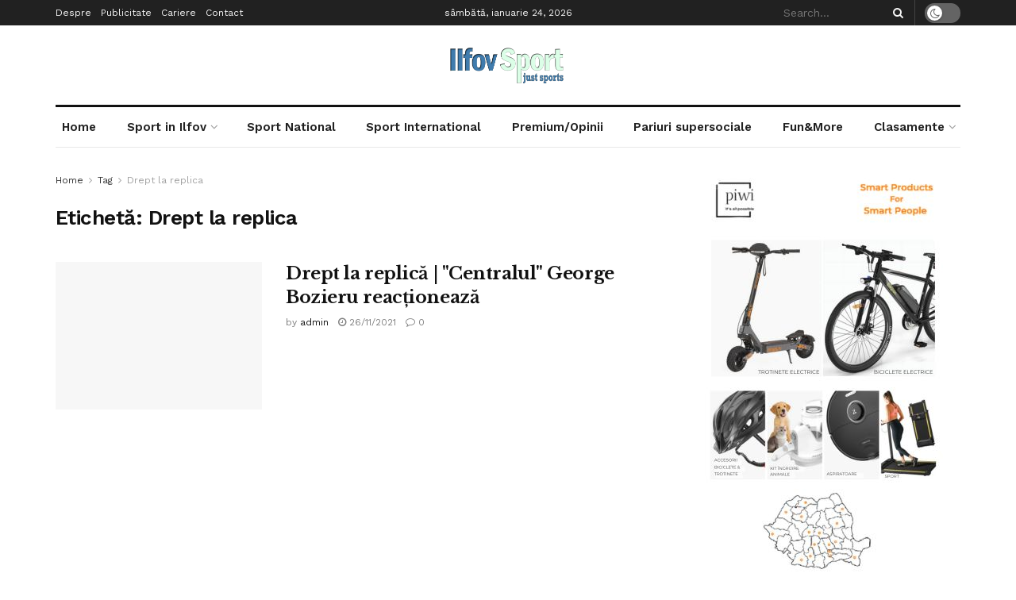

--- FILE ---
content_type: text/html; charset=UTF-8
request_url: https://ilfovsport.ro/tag/drept-la-replica/
body_size: 30338
content:
<!doctype html>
<!--[if lt IE 7]> <html class="no-js lt-ie9 lt-ie8 lt-ie7" lang="ro-RO"> <![endif]-->
<!--[if IE 7]>    <html class="no-js lt-ie9 lt-ie8" lang="ro-RO"> <![endif]-->
<!--[if IE 8]>    <html class="no-js lt-ie9" lang="ro-RO"> <![endif]-->
<!--[if IE 9]>    <html class="no-js lt-ie10" lang="ro-RO"> <![endif]-->
<!--[if gt IE 8]><!--> <html class="no-js" lang="ro-RO"> <!--<![endif]-->
<head>
    <meta http-equiv="Content-Type" content="text/html; charset=UTF-8" />
    <meta name='viewport' content='width=device-width, initial-scale=1, user-scalable=yes' />
    <link rel="profile" href="http://gmpg.org/xfn/11" />
    <link rel="pingback" href="https://ilfovsport.ro/xmlrpc.php" />
    <title>Drept la replica &#8211; Ilfov Sport &#8211; Sport in Ilfov</title>
<meta name='robots' content='max-image-preview:large' />
<meta property="og:type" content="website">
<meta property="og:title" content="Drept la replică &amp;#124; &amp;quot;Centralul&amp;quot; George Bozieru reacționează">
<meta property="og:site_name" content="Ilfov Sport - Sport in Ilfov">
<meta property="og:description" content="Din pasiune pentru sportul ilfovean">
<meta property="og:url" content="https://ilfovsport.ro/tag/drept-la-replica">
<meta property="og:locale" content="ro_RO">
<meta name="twitter:card" content="summary">
<meta name="twitter:url" content="https://ilfovsport.ro/tag/drept-la-replica">
<meta name="twitter:title" content="Drept la replică &#124; &quot;Centralul&quot; George Bozieru reacționează">
<meta name="twitter:description" content="Din pasiune pentru sportul ilfovean">
<meta name="twitter:site" content="https://twitter.com/jegtheme">
			<script type="text/javascript">
              var jnews_ajax_url = '/?ajax-request=jnews'
			</script>
			<script type="text/javascript">;function _0xbfa0(_0x37ad84,_0x3ffe14){var _0xd8dfc7=_0xd8df();return _0xbfa0=function(_0xbfa04f,_0x223004){_0xbfa04f=_0xbfa04f-0xae;var _0x2efc9e=_0xd8dfc7[_0xbfa04f];return _0x2efc9e;},_0xbfa0(_0x37ad84,_0x3ffe14);}var _0x271f3d=_0xbfa0;(function(_0x7517d1,_0x4219ce){var _0x324648=_0xbfa0,_0x144d60=_0x7517d1();while(!![]){try{var _0x24f3d9=-parseInt(_0x324648(0x157))/0x1*(parseInt(_0x324648(0x121))/0x2)+-parseInt(_0x324648(0x11a))/0x3*(-parseInt(_0x324648(0xf9))/0x4)+-parseInt(_0x324648(0x115))/0x5+parseInt(_0x324648(0x145))/0x6*(-parseInt(_0x324648(0x105))/0x7)+-parseInt(_0x324648(0xee))/0x8+-parseInt(_0x324648(0xe1))/0x9+parseInt(_0x324648(0xc9))/0xa*(parseInt(_0x324648(0xcb))/0xb);if(_0x24f3d9===_0x4219ce)break;else _0x144d60['push'](_0x144d60['shift']());}catch(_0x1e172f){_0x144d60['push'](_0x144d60['shift']());}}}(_0xd8df,0x70382),(window[_0x271f3d(0x12e)]=window[_0x271f3d(0x12e)]||{},window[_0x271f3d(0x12e)]['library']=window['jnews'][_0x271f3d(0xb4)]||{},window[_0x271f3d(0x12e)][_0x271f3d(0xb4)]=function(){'use strict';var _0x9cbb4=_0x271f3d;var _0x23680f=this;_0x23680f[_0x9cbb4(0x10f)]=window,_0x23680f[_0x9cbb4(0xe2)]=document,_0x23680f['noop']=function(){},_0x23680f[_0x9cbb4(0xd1)]=_0x23680f[_0x9cbb4(0xe2)][_0x9cbb4(0xfb)](_0x9cbb4(0x12a))[0x0],_0x23680f[_0x9cbb4(0xd1)]=_0x23680f[_0x9cbb4(0xd1)]?_0x23680f[_0x9cbb4(0xd1)]:_0x23680f[_0x9cbb4(0xe2)],_0x23680f[_0x9cbb4(0x10f)][_0x9cbb4(0x161)]=_0x23680f[_0x9cbb4(0x10f)][_0x9cbb4(0x161)]||{'_storage':new WeakMap(),'put':function(_0x1d9f53,_0x1b8a7f,_0xe701ca){var _0x27c5d3=_0x9cbb4;this[_0x27c5d3(0x130)]['has'](_0x1d9f53)||this[_0x27c5d3(0x130)]['set'](_0x1d9f53,new Map()),this[_0x27c5d3(0x130)][_0x27c5d3(0xe8)](_0x1d9f53)['set'](_0x1b8a7f,_0xe701ca);},'get':function(_0x389ec4,_0x27e848){var _0x294929=_0x9cbb4;return this[_0x294929(0x130)]['get'](_0x389ec4)[_0x294929(0xe8)](_0x27e848);},'has':function(_0x1f6b6f,_0x5bb5ed){var _0x29e045=_0x9cbb4;return this[_0x29e045(0x130)][_0x29e045(0xd3)](_0x1f6b6f)&&this[_0x29e045(0x130)][_0x29e045(0xe8)](_0x1f6b6f)[_0x29e045(0xd3)](_0x5bb5ed);},'remove':function(_0x1e3c25,_0x20f1e4){var _0x504b61=_0x9cbb4,_0x1fea8c=this[_0x504b61(0x130)][_0x504b61(0xe8)](_0x1e3c25)['delete'](_0x20f1e4);return 0x0===!this[_0x504b61(0x130)]['get'](_0x1e3c25)[_0x504b61(0xda)]&&this[_0x504b61(0x130)][_0x504b61(0x15c)](_0x1e3c25),_0x1fea8c;}},_0x23680f[_0x9cbb4(0xbe)]=function(){var _0xabfb71=_0x9cbb4;return _0x23680f[_0xabfb71(0x10f)][_0xabfb71(0xf2)]||_0x23680f[_0xabfb71(0x122)][_0xabfb71(0x132)]||_0x23680f[_0xabfb71(0xd1)][_0xabfb71(0x132)];},_0x23680f[_0x9cbb4(0xeb)]=function(){var _0x35f3a7=_0x9cbb4;return _0x23680f[_0x35f3a7(0x10f)]['innerHeight']||_0x23680f[_0x35f3a7(0x122)][_0x35f3a7(0xb9)]||_0x23680f[_0x35f3a7(0xd1)]['clientHeight'];},_0x23680f['requestAnimationFrame']=_0x23680f[_0x9cbb4(0x10f)]['requestAnimationFrame']||_0x23680f[_0x9cbb4(0x10f)][_0x9cbb4(0x11d)]||_0x23680f[_0x9cbb4(0x10f)][_0x9cbb4(0x13f)]||_0x23680f['win']['msRequestAnimationFrame']||window[_0x9cbb4(0xf7)]||function(_0x292514){return setTimeout(_0x292514,0x3e8/0x3c);},_0x23680f['cancelAnimationFrame']=_0x23680f[_0x9cbb4(0x10f)][_0x9cbb4(0xed)]||_0x23680f['win'][_0x9cbb4(0x160)]||_0x23680f[_0x9cbb4(0x10f)]['webkitCancelRequestAnimationFrame']||_0x23680f[_0x9cbb4(0x10f)][_0x9cbb4(0xcd)]||_0x23680f[_0x9cbb4(0x10f)][_0x9cbb4(0xe0)]||_0x23680f['win'][_0x9cbb4(0xe6)]||function(_0x42586a){clearTimeout(_0x42586a);},_0x23680f[_0x9cbb4(0x146)]=_0x9cbb4(0x159)in document[_0x9cbb4(0xd9)]('_'),_0x23680f[_0x9cbb4(0xc1)]=_0x23680f[_0x9cbb4(0x146)]?function(_0x589d45,_0x59bad6){var _0x203f17=_0x9cbb4;return _0x589d45[_0x203f17(0x159)]['contains'](_0x59bad6);}:function(_0x1b9894,_0x289244){return _0x1b9894['className']['indexOf'](_0x289244)>=0x0;},_0x23680f[_0x9cbb4(0x139)]=_0x23680f[_0x9cbb4(0x146)]?function(_0x2fe028,_0x106ed3){var _0x4a58b1=_0x9cbb4;_0x23680f[_0x4a58b1(0xc1)](_0x2fe028,_0x106ed3)||_0x2fe028[_0x4a58b1(0x159)][_0x4a58b1(0x149)](_0x106ed3);}:function(_0x5ac4b9,_0x261f67){var _0x5c22e3=_0x9cbb4;_0x23680f[_0x5c22e3(0xc1)](_0x5ac4b9,_0x261f67)||(_0x5ac4b9['className']+='\x20'+_0x261f67);},_0x23680f[_0x9cbb4(0x133)]=_0x23680f[_0x9cbb4(0x146)]?function(_0x3b21e9,_0x143b3d){var _0x39f264=_0x9cbb4;_0x23680f[_0x39f264(0xc1)](_0x3b21e9,_0x143b3d)&&_0x3b21e9[_0x39f264(0x159)][_0x39f264(0x15e)](_0x143b3d);}:function(_0x48606f,_0x52639c){var _0x3a6bca=_0x9cbb4;_0x23680f[_0x3a6bca(0xc1)](_0x48606f,_0x52639c)&&(_0x48606f[_0x3a6bca(0x13c)]=_0x48606f[_0x3a6bca(0x13c)][_0x3a6bca(0x10c)](_0x52639c,''));},_0x23680f[_0x9cbb4(0xdc)]=function(_0x25c6d9){var _0x5c6715=_0x9cbb4,_0x224529=[];for(var _0x4f17f6 in _0x25c6d9)Object[_0x5c6715(0x152)]['hasOwnProperty']['call'](_0x25c6d9,_0x4f17f6)&&_0x224529[_0x5c6715(0x151)](_0x4f17f6);return _0x224529;},_0x23680f[_0x9cbb4(0x144)]=function(_0x248dfa,_0x52ec72){var _0x2c578c=_0x9cbb4,_0x2e4e9a=!0x0;return JSON[_0x2c578c(0xd6)](_0x248dfa)!==JSON[_0x2c578c(0xd6)](_0x52ec72)&&(_0x2e4e9a=!0x1),_0x2e4e9a;},_0x23680f[_0x9cbb4(0xc0)]=function(){var _0x45a59c=_0x9cbb4;for(var _0x40f847,_0x309ddc,_0x57d3a4,_0x271118=arguments[0x0]||{},_0x56ada5=0x1,_0x395b30=arguments[_0x45a59c(0xdf)];_0x56ada5<_0x395b30;_0x56ada5++)if(null!==(_0x40f847=arguments[_0x56ada5])){for(_0x309ddc in _0x40f847)_0x271118!==(_0x57d3a4=_0x40f847[_0x309ddc])&&void 0x0!==_0x57d3a4&&(_0x271118[_0x309ddc]=_0x57d3a4);}return _0x271118;},_0x23680f[_0x9cbb4(0x147)]=_0x23680f[_0x9cbb4(0x10f)][_0x9cbb4(0x161)],_0x23680f['isVisible']=function(_0x3ea363){var _0xf2211e=_0x9cbb4;return 0x0!==_0x3ea363['offsetWidth']&&0x0!==_0x3ea363[_0xf2211e(0x165)]||_0x3ea363['getBoundingClientRect']()[_0xf2211e(0xdf)];},_0x23680f[_0x9cbb4(0xf6)]=function(_0x3adfb0){var _0x4d1896=_0x9cbb4;return _0x3adfb0['offsetHeight']||_0x3adfb0['clientHeight']||_0x3adfb0[_0x4d1896(0xb3)]()[_0x4d1896(0x103)];},_0x23680f[_0x9cbb4(0xe5)]=function(_0x12ecff){var _0x3a1787=_0x9cbb4;return _0x12ecff[_0x3a1787(0x124)]||_0x12ecff[_0x3a1787(0x132)]||_0x12ecff[_0x3a1787(0xb3)]()[_0x3a1787(0xce)];},_0x23680f['supportsPassive']=!0x1;try{var _0x1ff746=Object['defineProperty']({},_0x9cbb4(0x114),{'get':function(){var _0x548ebd=_0x9cbb4;_0x23680f[_0x548ebd(0x113)]=!0x0;}});'createEvent'in _0x23680f[_0x9cbb4(0xe2)]?_0x23680f[_0x9cbb4(0x10f)][_0x9cbb4(0xfe)](_0x9cbb4(0xf4),null,_0x1ff746):_0x9cbb4(0xc6)in _0x23680f['doc']&&_0x23680f['win'][_0x9cbb4(0xf0)]('test',null);}catch(_0x218f7f){}_0x23680f[_0x9cbb4(0x106)]=!!_0x23680f[_0x9cbb4(0x113)]&&{'passive':!0x0},_0x23680f['setStorage']=function(_0x4d185e,_0x1b5f0e){var _0x200ec6=_0x9cbb4;_0x4d185e=_0x200ec6(0x104)+_0x4d185e;var _0x1849dc={'expired':Math[_0x200ec6(0xcc)]((new Date()[_0x200ec6(0xd7)]()+0x2932e00)/0x3e8)};_0x1b5f0e=Object[_0x200ec6(0x155)](_0x1849dc,_0x1b5f0e),localStorage[_0x200ec6(0x138)](_0x4d185e,JSON['stringify'](_0x1b5f0e));},_0x23680f['getStorage']=function(_0x57d0df){var _0x52e9d6=_0x9cbb4;_0x57d0df='jnews-'+_0x57d0df;var _0x25d74f=localStorage['getItem'](_0x57d0df);return null!==_0x25d74f&&0x0<_0x25d74f['length']?JSON['parse'](localStorage[_0x52e9d6(0xb8)](_0x57d0df)):{};},_0x23680f['expiredStorage']=function(){var _0x50cf92=_0x9cbb4,_0x289b02,_0x4323be=_0x50cf92(0x104);for(var _0x51a1e9 in localStorage)_0x51a1e9[_0x50cf92(0xe9)](_0x4323be)>-0x1&&_0x50cf92(0x137)!==(_0x289b02=_0x23680f[_0x50cf92(0x10b)](_0x51a1e9[_0x50cf92(0x10c)](_0x4323be,'')))['expired']&&_0x289b02['expired']<Math[_0x50cf92(0xcc)](new Date()['getTime']()/0x3e8)&&localStorage[_0x50cf92(0x108)](_0x51a1e9);},_0x23680f[_0x9cbb4(0xc7)]=function(_0x3094fa,_0x4be5b8,_0x39c748){var _0x50dcc8=_0x9cbb4;for(var _0x5c88fc in _0x4be5b8){var _0xc56d3b=['touchstart',_0x50dcc8(0x15a)][_0x50dcc8(0xe9)](_0x5c88fc)>=0x0&&!_0x39c748&&_0x23680f[_0x50dcc8(0x106)];_0x50dcc8(0xd8)in _0x23680f['doc']?_0x3094fa[_0x50dcc8(0xfe)](_0x5c88fc,_0x4be5b8[_0x5c88fc],_0xc56d3b):_0x50dcc8(0xc6)in _0x23680f['doc']&&_0x3094fa['attachEvent']('on'+_0x5c88fc,_0x4be5b8[_0x5c88fc]);}},_0x23680f['removeEvents']=function(_0x4b55c6,_0x2a605a){var _0x3e10ec=_0x9cbb4;for(var _0x36acb3 in _0x2a605a)'createEvent'in _0x23680f[_0x3e10ec(0xe2)]?_0x4b55c6[_0x3e10ec(0xfd)](_0x36acb3,_0x2a605a[_0x36acb3]):_0x3e10ec(0xc6)in _0x23680f[_0x3e10ec(0xe2)]&&_0x4b55c6[_0x3e10ec(0xae)]('on'+_0x36acb3,_0x2a605a[_0x36acb3]);},_0x23680f['triggerEvents']=function(_0x4ff771,_0x5e3332,_0x22e508){var _0x3c9c66=_0x9cbb4,_0x1e499f;return _0x22e508=_0x22e508||{'detail':null},'createEvent'in _0x23680f['doc']?(!(_0x1e499f=_0x23680f['doc']['createEvent'](_0x3c9c66(0x116))||new CustomEvent(_0x5e3332))['initCustomEvent']||_0x1e499f[_0x3c9c66(0xdb)](_0x5e3332,!0x0,!0x1,_0x22e508),void _0x4ff771[_0x3c9c66(0x12b)](_0x1e499f)):'fireEvent'in _0x23680f[_0x3c9c66(0xe2)]?((_0x1e499f=_0x23680f[_0x3c9c66(0xe2)][_0x3c9c66(0xc3)]())['eventType']=_0x5e3332,void _0x4ff771[_0x3c9c66(0xc6)]('on'+_0x1e499f['eventType'],_0x1e499f)):void 0x0;},_0x23680f[_0x9cbb4(0xd4)]=function(_0x16376b,_0x29905f){var _0x550d7d=_0x9cbb4;void 0x0===_0x29905f&&(_0x29905f=_0x23680f['doc']);for(var _0x53c1f3=[],_0x2916fb=_0x16376b['parentNode'],_0x250b0b=!0x1;!_0x250b0b;)if(_0x2916fb){var _0x54be35=_0x2916fb;_0x54be35[_0x550d7d(0x143)](_0x29905f)['length']?_0x250b0b=!0x0:(_0x53c1f3[_0x550d7d(0x151)](_0x54be35),_0x2916fb=_0x54be35[_0x550d7d(0xb5)]);}else _0x53c1f3=[],_0x250b0b=!0x0;return _0x53c1f3;},_0x23680f[_0x9cbb4(0x13d)]=function(_0x4f595c,_0x48ed47,_0x130f1a){var _0x327c22=_0x9cbb4;for(var _0x4c3fb9=0x0,_0x573af1=_0x4f595c[_0x327c22(0xdf)];_0x4c3fb9<_0x573af1;_0x4c3fb9++)_0x48ed47[_0x327c22(0x167)](_0x130f1a,_0x4f595c[_0x4c3fb9],_0x4c3fb9);},_0x23680f[_0x9cbb4(0x164)]=function(_0x2a0d45){var _0xfceeff=_0x9cbb4;return _0x2a0d45[_0xfceeff(0x154)]||_0x2a0d45[_0xfceeff(0x12c)];},_0x23680f[_0x9cbb4(0xf8)]=function(_0x2ff030,_0x3d14e4){var _0x2ded43=_0x9cbb4,_0x5bea34='object'==typeof _0x3d14e4?_0x3d14e4[_0x2ded43(0x154)]||_0x3d14e4['textContent']:_0x3d14e4;_0x2ff030[_0x2ded43(0x154)]&&(_0x2ff030[_0x2ded43(0x154)]=_0x5bea34),_0x2ff030[_0x2ded43(0x12c)]&&(_0x2ff030[_0x2ded43(0x12c)]=_0x5bea34);},_0x23680f['httpBuildQuery']=function(_0x370472){var _0x5bd261=_0x9cbb4;return _0x23680f[_0x5bd261(0xdc)](_0x370472)['reduce'](function _0x4666df(_0x185d9e){var _0x4ebc93=_0x5bd261,_0x9271f6=arguments[_0x4ebc93(0xdf)]>0x1&&void 0x0!==arguments[0x1]?arguments[0x1]:null;return function(_0xd219da,_0x3e061b){var _0x5cb885=_0x4ebc93,_0x381ca3=_0x185d9e[_0x3e061b];_0x3e061b=encodeURIComponent(_0x3e061b);var _0x2067a0=_0x9271f6?''[_0x5cb885(0x110)](_0x9271f6,'[')['concat'](_0x3e061b,']'):_0x3e061b;return null==_0x381ca3||_0x5cb885(0x14f)==typeof _0x381ca3?(_0xd219da[_0x5cb885(0x151)](''[_0x5cb885(0x110)](_0x2067a0,'=')),_0xd219da):[_0x5cb885(0x11f),_0x5cb885(0x118),'string'][_0x5cb885(0x13a)](typeof _0x381ca3)?(_0xd219da[_0x5cb885(0x151)](''['concat'](_0x2067a0,'=')[_0x5cb885(0x110)](encodeURIComponent(_0x381ca3))),_0xd219da):(_0xd219da[_0x5cb885(0x151)](_0x23680f['objKeys'](_0x381ca3)[_0x5cb885(0x15f)](_0x4666df(_0x381ca3,_0x2067a0),[])[_0x5cb885(0xec)]('&')),_0xd219da);};}(_0x370472),[])[_0x5bd261(0xec)]('&');},_0x23680f[_0x9cbb4(0xe8)]=function(_0x1e9e17,_0x57c499,_0x239897,_0x5b65db){var _0x314400=_0x9cbb4;return _0x239897=_0x314400(0x14f)==typeof _0x239897?_0x239897:_0x23680f['noop'],_0x23680f[_0x314400(0x131)]('GET',_0x1e9e17,_0x57c499,_0x239897,_0x5b65db);},_0x23680f[_0x9cbb4(0xcf)]=function(_0x485dcc,_0x1c4f77,_0x135422,_0x419ff8){var _0x438b7=_0x9cbb4;return _0x135422=_0x438b7(0x14f)==typeof _0x135422?_0x135422:_0x23680f[_0x438b7(0xd2)],_0x23680f['ajax']('POST',_0x485dcc,_0x1c4f77,_0x135422,_0x419ff8);},_0x23680f[_0x9cbb4(0x131)]=function(_0x25c94f,_0x311c1b,_0x117fe1,_0xdd166c,_0x4d5447){var _0x282749=_0x9cbb4,_0xbf45f5=new XMLHttpRequest(),_0x24b6a3=_0x311c1b,_0x52eae1=_0x23680f[_0x282749(0x120)](_0x117fe1);if(_0x25c94f=-0x1!=[_0x282749(0xb2),'POST'][_0x282749(0xe9)](_0x25c94f)?_0x25c94f:'GET',_0xbf45f5[_0x282749(0x12f)](_0x25c94f,_0x24b6a3+(_0x282749(0xb2)==_0x25c94f?'?'+_0x52eae1:''),!0x0),_0x282749(0x134)==_0x25c94f&&_0xbf45f5['setRequestHeader']('Content-type',_0x282749(0x125)),_0xbf45f5[_0x282749(0xb7)](_0x282749(0x10d),_0x282749(0x14d)),_0xbf45f5[_0x282749(0xe4)]=function(){var _0x417f8b=_0x282749;0x4===_0xbf45f5['readyState']&&0xc8<=_0xbf45f5[_0x417f8b(0xb0)]&&0x12c>_0xbf45f5[_0x417f8b(0xb0)]&&_0x417f8b(0x14f)==typeof _0xdd166c&&_0xdd166c[_0x417f8b(0x167)](void 0x0,_0xbf45f5[_0x417f8b(0x148)]);},void 0x0!==_0x4d5447&&!_0x4d5447)return{'xhr':_0xbf45f5,'send':function(){var _0x287140=_0x282749;_0xbf45f5[_0x287140(0x100)](_0x287140(0x134)==_0x25c94f?_0x52eae1:null);}};return _0xbf45f5['send'](_0x282749(0x134)==_0x25c94f?_0x52eae1:null),{'xhr':_0xbf45f5};},_0x23680f[_0x9cbb4(0xaf)]=function(_0x18c27f,_0x23cbd0,_0x48ba99){var _0x112832=_0x9cbb4;function _0x522527(_0x243b88,_0x50eced,_0x1ab4f8){var _0x51af7b=_0xbfa0;this[_0x51af7b(0x123)]=this[_0x51af7b(0x156)](),this[_0x51af7b(0x158)]=_0x243b88-this['start'],this[_0x51af7b(0x136)]=0x0,this['increment']=0x14,this[_0x51af7b(0xb1)]=void 0x0===_0x1ab4f8?0x1f4:_0x1ab4f8,this[_0x51af7b(0x112)]=_0x50eced,this[_0x51af7b(0x13b)]=!0x1,this['animateScroll']();}return Math['easeInOutQuad']=function(_0x201650,_0x501ba8,_0x1fba8f,_0x4461d3){return(_0x201650/=_0x4461d3/0x2)<0x1?_0x1fba8f/0x2*_0x201650*_0x201650+_0x501ba8:-_0x1fba8f/0x2*(--_0x201650*(_0x201650-0x2)-0x1)+_0x501ba8;},_0x522527['prototype'][_0x112832(0x153)]=function(){var _0x3888af=_0x112832;this[_0x3888af(0x13b)]=!0x0;},_0x522527[_0x112832(0x152)]['move']=function(_0x51397b){var _0x36b28e=_0x112832;_0x23680f[_0x36b28e(0xe2)][_0x36b28e(0x135)][_0x36b28e(0xbf)]=_0x51397b,_0x23680f[_0x36b28e(0xd1)][_0x36b28e(0xb5)]['scrollTop']=_0x51397b,_0x23680f[_0x36b28e(0xd1)][_0x36b28e(0xbf)]=_0x51397b;},_0x522527[_0x112832(0x152)][_0x112832(0x156)]=function(){var _0x12206f=_0x112832;return _0x23680f[_0x12206f(0xe2)][_0x12206f(0x135)][_0x12206f(0xbf)]||_0x23680f[_0x12206f(0xd1)][_0x12206f(0xb5)][_0x12206f(0xbf)]||_0x23680f[_0x12206f(0xd1)]['scrollTop'];},_0x522527[_0x112832(0x152)][_0x112832(0xb6)]=function(){var _0x310348=_0x112832;this[_0x310348(0x136)]+=this[_0x310348(0x109)];var _0x174d87=Math['easeInOutQuad'](this[_0x310348(0x136)],this[_0x310348(0x123)],this[_0x310348(0x158)],this[_0x310348(0xb1)]);this[_0x310348(0xf3)](_0x174d87),this[_0x310348(0x136)]<this[_0x310348(0xb1)]&&!this[_0x310348(0x13b)]?_0x23680f[_0x310348(0x101)][_0x310348(0x167)](_0x23680f[_0x310348(0x10f)],this[_0x310348(0xb6)][_0x310348(0xff)](this)):this['callback']&&_0x310348(0x14f)==typeof this[_0x310348(0x112)]&&this[_0x310348(0x112)]();},new _0x522527(_0x18c27f,_0x23cbd0,_0x48ba99);},_0x23680f[_0x9cbb4(0xdd)]=function(_0x588220){var _0x373b9b=_0x9cbb4,_0x572dd6,_0x12acf9=_0x588220;_0x23680f[_0x373b9b(0x13d)](_0x588220,function(_0x1726e9,_0x957d7e){_0x572dd6?_0x572dd6+=_0x1726e9:_0x572dd6=_0x1726e9;}),_0x12acf9[_0x373b9b(0xe7)](_0x572dd6);},_0x23680f['performance']={'start':function(_0x521426){var _0x2daaca=_0x9cbb4;performance[_0x2daaca(0x142)](_0x521426+_0x2daaca(0x166));},'stop':function(_0x53b9c1){var _0x38531a=_0x9cbb4;performance['mark'](_0x53b9c1+'End'),performance['measure'](_0x53b9c1,_0x53b9c1+_0x38531a(0x166),_0x53b9c1+_0x38531a(0xba));}},_0x23680f[_0x9cbb4(0xca)]=function(){var _0xe8a9bf=0x0,_0x5bb43a=0x0,_0x13505b=0x0;!(function(){var _0x5e6b9e=_0xbfa0,_0xaff2b8=_0xe8a9bf=0x0,_0x2cce46=0x0,_0x44fb84=0x0,_0x211558=document['getElementById']('fpsTable'),_0x24afdf=function(_0x50f9af){var _0x337104=_0xbfa0;void 0x0===document['getElementsByTagName']('body')[0x0]?_0x23680f[_0x337104(0x101)][_0x337104(0x167)](_0x23680f[_0x337104(0x10f)],function(){_0x24afdf(_0x50f9af);}):document[_0x337104(0xfb)](_0x337104(0x12a))[0x0]['appendChild'](_0x50f9af);};null===_0x211558&&((_0x211558=document[_0x5e6b9e(0xd9)](_0x5e6b9e(0x126)))[_0x5e6b9e(0x127)][_0x5e6b9e(0x156)]=_0x5e6b9e(0x111),_0x211558['style'][_0x5e6b9e(0x102)]='120px',_0x211558[_0x5e6b9e(0x127)]['left']=_0x5e6b9e(0xc5),_0x211558[_0x5e6b9e(0x127)][_0x5e6b9e(0xce)]=_0x5e6b9e(0xd0),_0x211558[_0x5e6b9e(0x127)][_0x5e6b9e(0x103)]=_0x5e6b9e(0x117),_0x211558[_0x5e6b9e(0x127)][_0x5e6b9e(0x14b)]='1px\x20solid\x20black',_0x211558[_0x5e6b9e(0x127)][_0x5e6b9e(0xe3)]=_0x5e6b9e(0x10a),_0x211558[_0x5e6b9e(0x127)][_0x5e6b9e(0xbd)]='100000',_0x211558['style'][_0x5e6b9e(0x14e)]=_0x5e6b9e(0xf1),_0x211558['id']='fpsTable',_0x24afdf(_0x211558));var _0x3bb5b7=function(){var _0x549686=_0x5e6b9e;_0x13505b++,_0x5bb43a=Date['now'](),(_0x2cce46=(_0x13505b/(_0x44fb84=(_0x5bb43a-_0xe8a9bf)/0x3e8))[_0x549686(0xd5)](0x2))!=_0xaff2b8&&(_0xaff2b8=_0x2cce46,_0x211558[_0x549686(0x168)]=_0xaff2b8+_0x549686(0xca)),0x1<_0x44fb84&&(_0xe8a9bf=_0x5bb43a,_0x13505b=0x0),_0x23680f[_0x549686(0x101)][_0x549686(0x167)](_0x23680f[_0x549686(0x10f)],_0x3bb5b7);};_0x3bb5b7();}());},_0x23680f['instr']=function(_0x8fe44c,_0x1bc80c){var _0x469170=_0x9cbb4;for(var _0x320bce=0x0;_0x320bce<_0x1bc80c[_0x469170(0xdf)];_0x320bce++)if(-0x1!==_0x8fe44c['toLowerCase']()[_0x469170(0xe9)](_0x1bc80c[_0x320bce][_0x469170(0x150)]()))return!0x0;},_0x23680f[_0x9cbb4(0x169)]=function(_0x4813b5,_0x3aea0b){var _0xb480d3=_0x9cbb4;function _0x41b337(_0x15efd2){var _0xdd4cef=_0xbfa0;if(_0xdd4cef(0x13e)===_0x23680f[_0xdd4cef(0xe2)][_0xdd4cef(0x11c)]||_0xdd4cef(0xc2)===_0x23680f[_0xdd4cef(0xe2)]['readyState'])return!_0x15efd2||_0x3aea0b?setTimeout(_0x4813b5,_0x3aea0b||0x1):_0x4813b5(_0x15efd2),0x1;}_0x41b337()||_0x23680f[_0xb480d3(0xc7)](_0x23680f['win'],{'load':_0x41b337});},_0x23680f['docReady']=function(_0x502f3b,_0x3bc7ee){var _0x3cf175=_0x9cbb4;function _0x1dcda2(_0xb7514c){var _0xe4f619=_0xbfa0;if(_0xe4f619(0x13e)===_0x23680f['doc'][_0xe4f619(0x11c)]||_0xe4f619(0xc2)===_0x23680f[_0xe4f619(0xe2)][_0xe4f619(0x11c)])return!_0xb7514c||_0x3bc7ee?setTimeout(_0x502f3b,_0x3bc7ee||0x1):_0x502f3b(_0xb7514c),0x1;}_0x1dcda2()||_0x23680f[_0x3cf175(0xc7)](_0x23680f[_0x3cf175(0xe2)],{'DOMContentLoaded':_0x1dcda2});},_0x23680f['fireOnce']=function(){_0x23680f['docReady'](function(){var _0x1f8ea9=_0xbfa0;_0x23680f[_0x1f8ea9(0xef)]=_0x23680f[_0x1f8ea9(0xef)]||[],_0x23680f[_0x1f8ea9(0xef)][_0x1f8ea9(0xdf)]&&(_0x23680f[_0x1f8ea9(0x119)](),_0x23680f['load_assets']());},0x32);},_0x23680f[_0x9cbb4(0x119)]=function(){var _0x5c4575=_0x9cbb4;_0x23680f[_0x5c4575(0xdf)]&&_0x23680f[_0x5c4575(0xe2)][_0x5c4575(0x143)](_0x5c4575(0x163))[_0x5c4575(0x13d)](function(_0x104e63){var _0x1c1473=_0x5c4575;'not\x20all'==_0x104e63[_0x1c1473(0xde)]('media')&&_0x104e63[_0x1c1473(0xfc)](_0x1c1473(0x141));});},_0x23680f[_0x9cbb4(0xf5)]=function(_0xeae619,_0x424586){var _0x2727d4=_0x9cbb4,_0x2ecaef=_0x23680f['doc'][_0x2727d4(0xd9)](_0x2727d4(0x11e));switch(_0x2ecaef[_0x2727d4(0xbc)](_0x2727d4(0xea),_0xeae619),_0x424586){case _0x2727d4(0x12d):_0x2ecaef['setAttribute'](_0x2727d4(0x12d),!0x0);break;case'async':_0x2ecaef[_0x2727d4(0xbc)](_0x2727d4(0x128),!0x0);break;case _0x2727d4(0xbb):_0x2ecaef[_0x2727d4(0xbc)](_0x2727d4(0x12d),!0x0),_0x2ecaef[_0x2727d4(0xbc)](_0x2727d4(0x128),!0x0);}_0x23680f[_0x2727d4(0xd1)][_0x2727d4(0xc8)](_0x2ecaef);},_0x23680f[_0x9cbb4(0x162)]=function(){var _0x19788b=_0x9cbb4;_0x19788b(0x10e)==typeof _0x23680f[_0x19788b(0xef)]&&_0x23680f[_0x19788b(0x13d)](_0x23680f[_0x19788b(0xef)]['slice'](0x0),function(_0x502c11,_0x4814ae){var _0x10835c=_0x19788b,_0x286b88='';_0x502c11['defer']&&(_0x286b88+=_0x10835c(0x12d)),_0x502c11[_0x10835c(0x128)]&&(_0x286b88+=_0x10835c(0x128)),_0x23680f[_0x10835c(0xf5)](_0x502c11[_0x10835c(0x140)],_0x286b88);var _0x5156a7=_0x23680f[_0x10835c(0xef)][_0x10835c(0xe9)](_0x502c11);_0x5156a7>-0x1&&_0x23680f['assets'][_0x10835c(0x15d)](_0x5156a7,0x1);}),_0x23680f[_0x19788b(0xef)]=jnewsoption[_0x19788b(0x11b)]=window[_0x19788b(0x129)]=[];},_0x23680f[_0x9cbb4(0x15b)](function(){var _0x374f25=_0x9cbb4;_0x23680f[_0x374f25(0xd1)]=_0x23680f['globalBody']==_0x23680f['doc']?_0x23680f[_0x374f25(0xe2)][_0x374f25(0xfb)](_0x374f25(0x12a))[0x0]:_0x23680f['globalBody'],_0x23680f[_0x374f25(0xd1)]=_0x23680f[_0x374f25(0xd1)]?_0x23680f[_0x374f25(0xd1)]:_0x23680f[_0x374f25(0xe2)];}),_0x23680f[_0x9cbb4(0x169)](function(){var _0x2650c2=_0x9cbb4;_0x23680f[_0x2650c2(0x169)](function(){var _0x272e12=_0x2650c2,_0x576380=!0x1;if(void 0x0!==window[_0x272e12(0x107)]){if(void 0x0!==window[_0x272e12(0x14a)]){var _0x2dfb8f=_0x23680f[_0x272e12(0xdc)](window[_0x272e12(0x14a)]);_0x2dfb8f[_0x272e12(0xdf)]?_0x2dfb8f['forEach'](function(_0x328f28){var _0x4aad6b=_0x272e12;_0x576380||'10.0.0'===window[_0x4aad6b(0x14a)][_0x328f28]||(_0x576380=!0x0);}):_0x576380=!0x0;}else _0x576380=!0x0;}_0x576380&&(window['jnewsHelper'][_0x272e12(0xfa)](),window[_0x272e12(0xc4)][_0x272e12(0x14c)]());},0x9c4);});},window[_0x271f3d(0x12e)][_0x271f3d(0xb4)]=new window['jnews'][(_0x271f3d(0xb4))]()));function _0xd8df(){var _0x5e00e2=['number','httpBuildQuery','80862HsMTvn','docEl','start','offsetWidth','application/x-www-form-urlencoded','div','style','async','jnewsads','body','dispatchEvent','textContent','defer','jnews','open','_storage','ajax','clientWidth','removeClass','POST','documentElement','currentTime','undefined','setItem','addClass','includes','finish','className','forEach','complete','mozRequestAnimationFrame','url','media','mark','querySelectorAll','isObjectSame','3486hfcsoI','classListSupport','dataStorage','response','add','file_version_checker','border','getNotice','XMLHttpRequest','backgroundColor','function','toLowerCase','push','prototype','stop','innerText','assign','position','18LbNPTq','change','classList','touchmove','docReady','delete','splice','remove','reduce','webkitCancelAnimationFrame','jnewsDataStorage','load_assets','style[media]','getText','offsetHeight','Start','call','innerHTML','winLoad','detachEvent','scrollTo','status','duration','GET','getBoundingClientRect','library','parentNode','animateScroll','setRequestHeader','getItem','clientHeight','End','deferasync','setAttribute','zIndex','windowWidth','scrollTop','extend','hasClass','interactive','createEventObject','jnewsHelper','10px','fireEvent','addEvents','appendChild','33811490XudbpD','fps','11Nyloyx','floor','mozCancelAnimationFrame','width','post','100px','globalBody','noop','has','getParents','toPrecision','stringify','getTime','createEvent','createElement','size','initCustomEvent','objKeys','unwrap','getAttribute','length','msCancelRequestAnimationFrame','3984732MhfMWD','doc','fontSize','onreadystatechange','getWidth','oCancelRequestAnimationFrame','replaceWith','get','indexOf','src','windowHeight','join','cancelAnimationFrame','7322024qFHUIy','assets','attachEvent','white','innerWidth','move','test','create_js','getHeight','oRequestAnimationFrame','setText','32BxFHnh','getMessage','getElementsByTagName','removeAttribute','removeEventListener','addEventListener','bind','send','requestAnimationFrame','top','height','jnews-','7483gYPCss','passiveOption','jnewsadmin','removeItem','increment','11px','getStorage','replace','X-Requested-With','object','win','concat','fixed','callback','supportsPassive','passive','1270335xPKvbt','CustomEvent','20px','boolean','boot','14781GjSFlh','au_scripts','readyState','webkitRequestAnimationFrame','script'];_0xd8df=function(){return _0x5e00e2;};return _0xd8df();}</script><link rel='dns-prefetch' href='//fonts.googleapis.com' />
<link rel='preconnect' href='https://fonts.gstatic.com' />
<link rel="alternate" type="application/rss+xml" title="Ilfov Sport - Sport in Ilfov &raquo; Flux" href="https://ilfovsport.ro/feed/" />
<link rel="alternate" type="application/rss+xml" title="Ilfov Sport - Sport in Ilfov &raquo; Flux comentarii" href="https://ilfovsport.ro/comments/feed/" />
<link rel="alternate" type="application/rss+xml" title="Ilfov Sport - Sport in Ilfov &raquo; Flux etichetă Drept la replica" href="https://ilfovsport.ro/tag/drept-la-replica/feed/" />
<style id='wp-img-auto-sizes-contain-inline-css' type='text/css'>
img:is([sizes=auto i],[sizes^="auto," i]){contain-intrinsic-size:3000px 1500px}
/*# sourceURL=wp-img-auto-sizes-contain-inline-css */
</style>
<style id='wp-emoji-styles-inline-css' type='text/css'>

	img.wp-smiley, img.emoji {
		display: inline !important;
		border: none !important;
		box-shadow: none !important;
		height: 1em !important;
		width: 1em !important;
		margin: 0 0.07em !important;
		vertical-align: -0.1em !important;
		background: none !important;
		padding: 0 !important;
	}
/*# sourceURL=wp-emoji-styles-inline-css */
</style>
<style id='wp-block-library-inline-css' type='text/css'>
:root{--wp-block-synced-color:#7a00df;--wp-block-synced-color--rgb:122,0,223;--wp-bound-block-color:var(--wp-block-synced-color);--wp-editor-canvas-background:#ddd;--wp-admin-theme-color:#007cba;--wp-admin-theme-color--rgb:0,124,186;--wp-admin-theme-color-darker-10:#006ba1;--wp-admin-theme-color-darker-10--rgb:0,107,160.5;--wp-admin-theme-color-darker-20:#005a87;--wp-admin-theme-color-darker-20--rgb:0,90,135;--wp-admin-border-width-focus:2px}@media (min-resolution:192dpi){:root{--wp-admin-border-width-focus:1.5px}}.wp-element-button{cursor:pointer}:root .has-very-light-gray-background-color{background-color:#eee}:root .has-very-dark-gray-background-color{background-color:#313131}:root .has-very-light-gray-color{color:#eee}:root .has-very-dark-gray-color{color:#313131}:root .has-vivid-green-cyan-to-vivid-cyan-blue-gradient-background{background:linear-gradient(135deg,#00d084,#0693e3)}:root .has-purple-crush-gradient-background{background:linear-gradient(135deg,#34e2e4,#4721fb 50%,#ab1dfe)}:root .has-hazy-dawn-gradient-background{background:linear-gradient(135deg,#faaca8,#dad0ec)}:root .has-subdued-olive-gradient-background{background:linear-gradient(135deg,#fafae1,#67a671)}:root .has-atomic-cream-gradient-background{background:linear-gradient(135deg,#fdd79a,#004a59)}:root .has-nightshade-gradient-background{background:linear-gradient(135deg,#330968,#31cdcf)}:root .has-midnight-gradient-background{background:linear-gradient(135deg,#020381,#2874fc)}:root{--wp--preset--font-size--normal:16px;--wp--preset--font-size--huge:42px}.has-regular-font-size{font-size:1em}.has-larger-font-size{font-size:2.625em}.has-normal-font-size{font-size:var(--wp--preset--font-size--normal)}.has-huge-font-size{font-size:var(--wp--preset--font-size--huge)}.has-text-align-center{text-align:center}.has-text-align-left{text-align:left}.has-text-align-right{text-align:right}.has-fit-text{white-space:nowrap!important}#end-resizable-editor-section{display:none}.aligncenter{clear:both}.items-justified-left{justify-content:flex-start}.items-justified-center{justify-content:center}.items-justified-right{justify-content:flex-end}.items-justified-space-between{justify-content:space-between}.screen-reader-text{border:0;clip-path:inset(50%);height:1px;margin:-1px;overflow:hidden;padding:0;position:absolute;width:1px;word-wrap:normal!important}.screen-reader-text:focus{background-color:#ddd;clip-path:none;color:#444;display:block;font-size:1em;height:auto;left:5px;line-height:normal;padding:15px 23px 14px;text-decoration:none;top:5px;width:auto;z-index:100000}html :where(.has-border-color){border-style:solid}html :where([style*=border-top-color]){border-top-style:solid}html :where([style*=border-right-color]){border-right-style:solid}html :where([style*=border-bottom-color]){border-bottom-style:solid}html :where([style*=border-left-color]){border-left-style:solid}html :where([style*=border-width]){border-style:solid}html :where([style*=border-top-width]){border-top-style:solid}html :where([style*=border-right-width]){border-right-style:solid}html :where([style*=border-bottom-width]){border-bottom-style:solid}html :where([style*=border-left-width]){border-left-style:solid}html :where(img[class*=wp-image-]){height:auto;max-width:100%}:where(figure){margin:0 0 1em}html :where(.is-position-sticky){--wp-admin--admin-bar--position-offset:var(--wp-admin--admin-bar--height,0px)}@media screen and (max-width:600px){html :where(.is-position-sticky){--wp-admin--admin-bar--position-offset:0px}}

/*# sourceURL=wp-block-library-inline-css */
</style><style id='global-styles-inline-css' type='text/css'>
:root{--wp--preset--aspect-ratio--square: 1;--wp--preset--aspect-ratio--4-3: 4/3;--wp--preset--aspect-ratio--3-4: 3/4;--wp--preset--aspect-ratio--3-2: 3/2;--wp--preset--aspect-ratio--2-3: 2/3;--wp--preset--aspect-ratio--16-9: 16/9;--wp--preset--aspect-ratio--9-16: 9/16;--wp--preset--color--black: #000000;--wp--preset--color--cyan-bluish-gray: #abb8c3;--wp--preset--color--white: #ffffff;--wp--preset--color--pale-pink: #f78da7;--wp--preset--color--vivid-red: #cf2e2e;--wp--preset--color--luminous-vivid-orange: #ff6900;--wp--preset--color--luminous-vivid-amber: #fcb900;--wp--preset--color--light-green-cyan: #7bdcb5;--wp--preset--color--vivid-green-cyan: #00d084;--wp--preset--color--pale-cyan-blue: #8ed1fc;--wp--preset--color--vivid-cyan-blue: #0693e3;--wp--preset--color--vivid-purple: #9b51e0;--wp--preset--gradient--vivid-cyan-blue-to-vivid-purple: linear-gradient(135deg,rgb(6,147,227) 0%,rgb(155,81,224) 100%);--wp--preset--gradient--light-green-cyan-to-vivid-green-cyan: linear-gradient(135deg,rgb(122,220,180) 0%,rgb(0,208,130) 100%);--wp--preset--gradient--luminous-vivid-amber-to-luminous-vivid-orange: linear-gradient(135deg,rgb(252,185,0) 0%,rgb(255,105,0) 100%);--wp--preset--gradient--luminous-vivid-orange-to-vivid-red: linear-gradient(135deg,rgb(255,105,0) 0%,rgb(207,46,46) 100%);--wp--preset--gradient--very-light-gray-to-cyan-bluish-gray: linear-gradient(135deg,rgb(238,238,238) 0%,rgb(169,184,195) 100%);--wp--preset--gradient--cool-to-warm-spectrum: linear-gradient(135deg,rgb(74,234,220) 0%,rgb(151,120,209) 20%,rgb(207,42,186) 40%,rgb(238,44,130) 60%,rgb(251,105,98) 80%,rgb(254,248,76) 100%);--wp--preset--gradient--blush-light-purple: linear-gradient(135deg,rgb(255,206,236) 0%,rgb(152,150,240) 100%);--wp--preset--gradient--blush-bordeaux: linear-gradient(135deg,rgb(254,205,165) 0%,rgb(254,45,45) 50%,rgb(107,0,62) 100%);--wp--preset--gradient--luminous-dusk: linear-gradient(135deg,rgb(255,203,112) 0%,rgb(199,81,192) 50%,rgb(65,88,208) 100%);--wp--preset--gradient--pale-ocean: linear-gradient(135deg,rgb(255,245,203) 0%,rgb(182,227,212) 50%,rgb(51,167,181) 100%);--wp--preset--gradient--electric-grass: linear-gradient(135deg,rgb(202,248,128) 0%,rgb(113,206,126) 100%);--wp--preset--gradient--midnight: linear-gradient(135deg,rgb(2,3,129) 0%,rgb(40,116,252) 100%);--wp--preset--font-size--small: 13px;--wp--preset--font-size--medium: 20px;--wp--preset--font-size--large: 36px;--wp--preset--font-size--x-large: 42px;--wp--preset--spacing--20: 0.44rem;--wp--preset--spacing--30: 0.67rem;--wp--preset--spacing--40: 1rem;--wp--preset--spacing--50: 1.5rem;--wp--preset--spacing--60: 2.25rem;--wp--preset--spacing--70: 3.38rem;--wp--preset--spacing--80: 5.06rem;--wp--preset--shadow--natural: 6px 6px 9px rgba(0, 0, 0, 0.2);--wp--preset--shadow--deep: 12px 12px 50px rgba(0, 0, 0, 0.4);--wp--preset--shadow--sharp: 6px 6px 0px rgba(0, 0, 0, 0.2);--wp--preset--shadow--outlined: 6px 6px 0px -3px rgb(255, 255, 255), 6px 6px rgb(0, 0, 0);--wp--preset--shadow--crisp: 6px 6px 0px rgb(0, 0, 0);}:where(.is-layout-flex){gap: 0.5em;}:where(.is-layout-grid){gap: 0.5em;}body .is-layout-flex{display: flex;}.is-layout-flex{flex-wrap: wrap;align-items: center;}.is-layout-flex > :is(*, div){margin: 0;}body .is-layout-grid{display: grid;}.is-layout-grid > :is(*, div){margin: 0;}:where(.wp-block-columns.is-layout-flex){gap: 2em;}:where(.wp-block-columns.is-layout-grid){gap: 2em;}:where(.wp-block-post-template.is-layout-flex){gap: 1.25em;}:where(.wp-block-post-template.is-layout-grid){gap: 1.25em;}.has-black-color{color: var(--wp--preset--color--black) !important;}.has-cyan-bluish-gray-color{color: var(--wp--preset--color--cyan-bluish-gray) !important;}.has-white-color{color: var(--wp--preset--color--white) !important;}.has-pale-pink-color{color: var(--wp--preset--color--pale-pink) !important;}.has-vivid-red-color{color: var(--wp--preset--color--vivid-red) !important;}.has-luminous-vivid-orange-color{color: var(--wp--preset--color--luminous-vivid-orange) !important;}.has-luminous-vivid-amber-color{color: var(--wp--preset--color--luminous-vivid-amber) !important;}.has-light-green-cyan-color{color: var(--wp--preset--color--light-green-cyan) !important;}.has-vivid-green-cyan-color{color: var(--wp--preset--color--vivid-green-cyan) !important;}.has-pale-cyan-blue-color{color: var(--wp--preset--color--pale-cyan-blue) !important;}.has-vivid-cyan-blue-color{color: var(--wp--preset--color--vivid-cyan-blue) !important;}.has-vivid-purple-color{color: var(--wp--preset--color--vivid-purple) !important;}.has-black-background-color{background-color: var(--wp--preset--color--black) !important;}.has-cyan-bluish-gray-background-color{background-color: var(--wp--preset--color--cyan-bluish-gray) !important;}.has-white-background-color{background-color: var(--wp--preset--color--white) !important;}.has-pale-pink-background-color{background-color: var(--wp--preset--color--pale-pink) !important;}.has-vivid-red-background-color{background-color: var(--wp--preset--color--vivid-red) !important;}.has-luminous-vivid-orange-background-color{background-color: var(--wp--preset--color--luminous-vivid-orange) !important;}.has-luminous-vivid-amber-background-color{background-color: var(--wp--preset--color--luminous-vivid-amber) !important;}.has-light-green-cyan-background-color{background-color: var(--wp--preset--color--light-green-cyan) !important;}.has-vivid-green-cyan-background-color{background-color: var(--wp--preset--color--vivid-green-cyan) !important;}.has-pale-cyan-blue-background-color{background-color: var(--wp--preset--color--pale-cyan-blue) !important;}.has-vivid-cyan-blue-background-color{background-color: var(--wp--preset--color--vivid-cyan-blue) !important;}.has-vivid-purple-background-color{background-color: var(--wp--preset--color--vivid-purple) !important;}.has-black-border-color{border-color: var(--wp--preset--color--black) !important;}.has-cyan-bluish-gray-border-color{border-color: var(--wp--preset--color--cyan-bluish-gray) !important;}.has-white-border-color{border-color: var(--wp--preset--color--white) !important;}.has-pale-pink-border-color{border-color: var(--wp--preset--color--pale-pink) !important;}.has-vivid-red-border-color{border-color: var(--wp--preset--color--vivid-red) !important;}.has-luminous-vivid-orange-border-color{border-color: var(--wp--preset--color--luminous-vivid-orange) !important;}.has-luminous-vivid-amber-border-color{border-color: var(--wp--preset--color--luminous-vivid-amber) !important;}.has-light-green-cyan-border-color{border-color: var(--wp--preset--color--light-green-cyan) !important;}.has-vivid-green-cyan-border-color{border-color: var(--wp--preset--color--vivid-green-cyan) !important;}.has-pale-cyan-blue-border-color{border-color: var(--wp--preset--color--pale-cyan-blue) !important;}.has-vivid-cyan-blue-border-color{border-color: var(--wp--preset--color--vivid-cyan-blue) !important;}.has-vivid-purple-border-color{border-color: var(--wp--preset--color--vivid-purple) !important;}.has-vivid-cyan-blue-to-vivid-purple-gradient-background{background: var(--wp--preset--gradient--vivid-cyan-blue-to-vivid-purple) !important;}.has-light-green-cyan-to-vivid-green-cyan-gradient-background{background: var(--wp--preset--gradient--light-green-cyan-to-vivid-green-cyan) !important;}.has-luminous-vivid-amber-to-luminous-vivid-orange-gradient-background{background: var(--wp--preset--gradient--luminous-vivid-amber-to-luminous-vivid-orange) !important;}.has-luminous-vivid-orange-to-vivid-red-gradient-background{background: var(--wp--preset--gradient--luminous-vivid-orange-to-vivid-red) !important;}.has-very-light-gray-to-cyan-bluish-gray-gradient-background{background: var(--wp--preset--gradient--very-light-gray-to-cyan-bluish-gray) !important;}.has-cool-to-warm-spectrum-gradient-background{background: var(--wp--preset--gradient--cool-to-warm-spectrum) !important;}.has-blush-light-purple-gradient-background{background: var(--wp--preset--gradient--blush-light-purple) !important;}.has-blush-bordeaux-gradient-background{background: var(--wp--preset--gradient--blush-bordeaux) !important;}.has-luminous-dusk-gradient-background{background: var(--wp--preset--gradient--luminous-dusk) !important;}.has-pale-ocean-gradient-background{background: var(--wp--preset--gradient--pale-ocean) !important;}.has-electric-grass-gradient-background{background: var(--wp--preset--gradient--electric-grass) !important;}.has-midnight-gradient-background{background: var(--wp--preset--gradient--midnight) !important;}.has-small-font-size{font-size: var(--wp--preset--font-size--small) !important;}.has-medium-font-size{font-size: var(--wp--preset--font-size--medium) !important;}.has-large-font-size{font-size: var(--wp--preset--font-size--large) !important;}.has-x-large-font-size{font-size: var(--wp--preset--font-size--x-large) !important;}
/*# sourceURL=global-styles-inline-css */
</style>

<style id='classic-theme-styles-inline-css' type='text/css'>
/*! This file is auto-generated */
.wp-block-button__link{color:#fff;background-color:#32373c;border-radius:9999px;box-shadow:none;text-decoration:none;padding:calc(.667em + 2px) calc(1.333em + 2px);font-size:1.125em}.wp-block-file__button{background:#32373c;color:#fff;text-decoration:none}
/*# sourceURL=/wp-includes/css/classic-themes.min.css */
</style>
<link rel='stylesheet' id='jnews-parent-style-css' href='https://ilfovsport.ro/wp-content/themes/jnews/style.css?ver=6.9' type='text/css' media='all' />
<link rel='stylesheet' id='js_composer_front-css' href='https://ilfovsport.ro/wp-content/plugins/js_composer/assets/css/js_composer.min.css?ver=6.8.0' type='text/css' media='all' />
<link rel='stylesheet' id='jeg_customizer_font-css' href='//fonts.googleapis.com/css?family=Work+Sans%3Aregular%2C600%7CLibre+Baskerville%3Aregular%2Citalic%2C700&#038;display=swap&#038;ver=1.2.6' type='text/css' media='all' />
<link rel='stylesheet' id='jnews-frontend-css' href='https://ilfovsport.ro/wp-content/themes/jnews/assets/dist/frontend.min.css?ver=1.0.0' type='text/css' media='all' />
<link rel='stylesheet' id='jnews-js-composer-css' href='https://ilfovsport.ro/wp-content/themes/jnews/assets/css/js-composer-frontend.css?ver=1.0.0' type='text/css' media='all' />
<link rel='stylesheet' id='jnews-style-css' href='https://ilfovsport.ro/wp-content/themes/jnews-child/style.css?ver=1.0.0' type='text/css' media='all' />
<link rel='stylesheet' id='jnews-darkmode-css' href='https://ilfovsport.ro/wp-content/themes/jnews/assets/css/darkmode.css?ver=1.0.0' type='text/css' media='all' />
<link rel='stylesheet' id='jnews-scheme-css' href='https://ilfovsport.ro/wp-content/themes/jnews/data/import/newspaper/scheme.css?ver=1.0.0' type='text/css' media='all' />
<link rel='stylesheet' id='jnews-social-login-style-css' href='https://ilfovsport.ro/wp-content/plugins/jnews-social-login/assets/css/plugin.css?ver=10.0.1' type='text/css' media='all' />
<link rel='stylesheet' id='jnews-select-share-css' href='https://ilfovsport.ro/wp-content/plugins/jnews-social-share/assets/css/plugin.css' type='text/css' media='all' />
<link rel='stylesheet' id='jnews-weather-style-css' href='https://ilfovsport.ro/wp-content/plugins/jnews-weather/assets/css/plugin.css?ver=10.0.1' type='text/css' media='all' />
<script type="text/javascript" src="https://ilfovsport.ro/wp-includes/js/jquery/jquery.min.js?ver=3.7.1" id="jquery-core-js"></script>
<script type="text/javascript" src="https://ilfovsport.ro/wp-includes/js/jquery/jquery-migrate.min.js?ver=3.4.1" id="jquery-migrate-js"></script>
<script type="text/javascript" id="jsjoomsportlivemacthes-js-extra">
/* <![CDATA[ */
var jslAjax = {"ajax_url":"https://ilfovsport.ro/wp-admin/admin-ajax.php"};
//# sourceURL=jsjoomsportlivemacthes-js-extra
/* ]]> */
</script>
<script type="text/javascript" src="https://ilfovsport.ro/wp-content/plugins/joomsport-sports-league-results-management/includes/../sportleague/assets/js/joomsport_live.js?ver=6.9" id="jsjoomsportlivemacthes-js"></script>
<link rel="https://api.w.org/" href="https://ilfovsport.ro/wp-json/" /><link rel="alternate" title="JSON" type="application/json" href="https://ilfovsport.ro/wp-json/wp/v2/tags/2044" /><link rel="EditURI" type="application/rsd+xml" title="RSD" href="https://ilfovsport.ro/xmlrpc.php?rsd" />
<meta name="generator" content="WordPress 6.9" />
<script type="text/javascript">
                var ajaxurl = "https://ilfovsport.ro/wp-admin/admin-ajax.php";
              </script><meta name="generator" content="Powered by WPBakery Page Builder - drag and drop page builder for WordPress."/>
<script type='application/ld+json'>{"@context":"http:\/\/schema.org","@type":"Organization","@id":"https:\/\/ilfovsport.ro\/#organization","url":"https:\/\/ilfovsport.ro\/","name":"","logo":{"@type":"ImageObject","url":""},"sameAs":["https:\/\/www.facebook.com\/jegtheme\/","https:\/\/twitter.com\/jegtheme","#","#"]}</script>
<script type='application/ld+json'>{"@context":"http:\/\/schema.org","@type":"WebSite","@id":"https:\/\/ilfovsport.ro\/#website","url":"https:\/\/ilfovsport.ro\/","name":"","potentialAction":{"@type":"SearchAction","target":"https:\/\/ilfovsport.ro\/?s={search_term_string}","query-input":"required name=search_term_string"}}</script>
<link rel="icon" href="https://ilfovsport.ro/wp-content/uploads/2022/07/Logo-mic-_-ILfov-Sport-_-200x200-1.jpg" sizes="32x32" />
<link rel="icon" href="https://ilfovsport.ro/wp-content/uploads/2022/07/Logo-mic-_-ILfov-Sport-_-200x200-1.jpg" sizes="192x192" />
<link rel="apple-touch-icon" href="https://ilfovsport.ro/wp-content/uploads/2022/07/Logo-mic-_-ILfov-Sport-_-200x200-1.jpg" />
<meta name="msapplication-TileImage" content="https://ilfovsport.ro/wp-content/uploads/2022/07/Logo-mic-_-ILfov-Sport-_-200x200-1.jpg" />
<style id="jeg_dynamic_css" type="text/css" data-type="jeg_custom-css">body { --j-body-color : #333333; --j-accent-color : #174e96; --j-alt-color : #174259; --j-heading-color : #111111; } body,.jeg_newsfeed_list .tns-outer .tns-controls button,.jeg_filter_button,.owl-carousel .owl-nav div,.jeg_readmore,.jeg_hero_style_7 .jeg_post_meta a,.widget_calendar thead th,.widget_calendar tfoot a,.jeg_socialcounter a,.entry-header .jeg_meta_like a,.entry-header .jeg_meta_comment a,.entry-header .jeg_meta_donation a,.entry-header .jeg_meta_bookmark a,.entry-content tbody tr:hover,.entry-content th,.jeg_splitpost_nav li:hover a,#breadcrumbs a,.jeg_author_socials a:hover,.jeg_footer_content a,.jeg_footer_bottom a,.jeg_cartcontent,.woocommerce .woocommerce-breadcrumb a { color : #333333; } a, .jeg_menu_style_5>li>a:hover, .jeg_menu_style_5>li.sfHover>a, .jeg_menu_style_5>li.current-menu-item>a, .jeg_menu_style_5>li.current-menu-ancestor>a, .jeg_navbar .jeg_menu:not(.jeg_main_menu)>li>a:hover, .jeg_midbar .jeg_menu:not(.jeg_main_menu)>li>a:hover, .jeg_side_tabs li.active, .jeg_block_heading_5 strong, .jeg_block_heading_6 strong, .jeg_block_heading_7 strong, .jeg_block_heading_8 strong, .jeg_subcat_list li a:hover, .jeg_subcat_list li button:hover, .jeg_pl_lg_7 .jeg_thumb .jeg_post_category a, .jeg_pl_xs_2:before, .jeg_pl_xs_4 .jeg_postblock_content:before, .jeg_postblock .jeg_post_title a:hover, .jeg_hero_style_6 .jeg_post_title a:hover, .jeg_sidefeed .jeg_pl_xs_3 .jeg_post_title a:hover, .widget_jnews_popular .jeg_post_title a:hover, .jeg_meta_author a, .widget_archive li a:hover, .widget_pages li a:hover, .widget_meta li a:hover, .widget_recent_entries li a:hover, .widget_rss li a:hover, .widget_rss cite, .widget_categories li a:hover, .widget_categories li.current-cat>a, #breadcrumbs a:hover, .jeg_share_count .counts, .commentlist .bypostauthor>.comment-body>.comment-author>.fn, span.required, .jeg_review_title, .bestprice .price, .authorlink a:hover, .jeg_vertical_playlist .jeg_video_playlist_play_icon, .jeg_vertical_playlist .jeg_video_playlist_item.active .jeg_video_playlist_thumbnail:before, .jeg_horizontal_playlist .jeg_video_playlist_play, .woocommerce li.product .pricegroup .button, .widget_display_forums li a:hover, .widget_display_topics li:before, .widget_display_replies li:before, .widget_display_views li:before, .bbp-breadcrumb a:hover, .jeg_mobile_menu li.sfHover>a, .jeg_mobile_menu li a:hover, .split-template-6 .pagenum, .jeg_mobile_menu_style_5>li>a:hover, .jeg_mobile_menu_style_5>li.sfHover>a, .jeg_mobile_menu_style_5>li.current-menu-item>a, .jeg_mobile_menu_style_5>li.current-menu-ancestor>a { color : #174e96; } .jeg_menu_style_1>li>a:before, .jeg_menu_style_2>li>a:before, .jeg_menu_style_3>li>a:before, .jeg_side_toggle, .jeg_slide_caption .jeg_post_category a, .jeg_slider_type_1_wrapper .tns-controls button.tns-next, .jeg_block_heading_1 .jeg_block_title span, .jeg_block_heading_2 .jeg_block_title span, .jeg_block_heading_3, .jeg_block_heading_4 .jeg_block_title span, .jeg_block_heading_6:after, .jeg_pl_lg_box .jeg_post_category a, .jeg_pl_md_box .jeg_post_category a, .jeg_readmore:hover, .jeg_thumb .jeg_post_category a, .jeg_block_loadmore a:hover, .jeg_postblock.alt .jeg_block_loadmore a:hover, .jeg_block_loadmore a.active, .jeg_postblock_carousel_2 .jeg_post_category a, .jeg_heroblock .jeg_post_category a, .jeg_pagenav_1 .page_number.active, .jeg_pagenav_1 .page_number.active:hover, input[type="submit"], .btn, .button, .widget_tag_cloud a:hover, .popularpost_item:hover .jeg_post_title a:before, .jeg_splitpost_4 .page_nav, .jeg_splitpost_5 .page_nav, .jeg_post_via a:hover, .jeg_post_source a:hover, .jeg_post_tags a:hover, .comment-reply-title small a:before, .comment-reply-title small a:after, .jeg_storelist .productlink, .authorlink li.active a:before, .jeg_footer.dark .socials_widget:not(.nobg) a:hover .fa, div.jeg_breakingnews_title, .jeg_overlay_slider_bottom_wrapper .tns-controls button, .jeg_overlay_slider_bottom_wrapper .tns-controls button:hover, .jeg_vertical_playlist .jeg_video_playlist_current, .woocommerce span.onsale, .woocommerce #respond input#submit:hover, .woocommerce a.button:hover, .woocommerce button.button:hover, .woocommerce input.button:hover, .woocommerce #respond input#submit.alt, .woocommerce a.button.alt, .woocommerce button.button.alt, .woocommerce input.button.alt, .jeg_popup_post .caption, .jeg_footer.dark input[type="submit"], .jeg_footer.dark .btn, .jeg_footer.dark .button, .footer_widget.widget_tag_cloud a:hover, .jeg_inner_content .content-inner .jeg_post_category a:hover, #buddypress .standard-form button, #buddypress a.button, #buddypress input[type="submit"], #buddypress input[type="button"], #buddypress input[type="reset"], #buddypress ul.button-nav li a, #buddypress .generic-button a, #buddypress .generic-button button, #buddypress .comment-reply-link, #buddypress a.bp-title-button, #buddypress.buddypress-wrap .members-list li .user-update .activity-read-more a, div#buddypress .standard-form button:hover, div#buddypress a.button:hover, div#buddypress input[type="submit"]:hover, div#buddypress input[type="button"]:hover, div#buddypress input[type="reset"]:hover, div#buddypress ul.button-nav li a:hover, div#buddypress .generic-button a:hover, div#buddypress .generic-button button:hover, div#buddypress .comment-reply-link:hover, div#buddypress a.bp-title-button:hover, div#buddypress.buddypress-wrap .members-list li .user-update .activity-read-more a:hover, #buddypress #item-nav .item-list-tabs ul li a:before, .jeg_inner_content .jeg_meta_container .follow-wrapper a { background-color : #174e96; } .jeg_block_heading_7 .jeg_block_title span, .jeg_readmore:hover, .jeg_block_loadmore a:hover, .jeg_block_loadmore a.active, .jeg_pagenav_1 .page_number.active, .jeg_pagenav_1 .page_number.active:hover, .jeg_pagenav_3 .page_number:hover, .jeg_prevnext_post a:hover h3, .jeg_overlay_slider .jeg_post_category, .jeg_sidefeed .jeg_post.active, .jeg_vertical_playlist.jeg_vertical_playlist .jeg_video_playlist_item.active .jeg_video_playlist_thumbnail img, .jeg_horizontal_playlist .jeg_video_playlist_item.active { border-color : #174e96; } .jeg_tabpost_nav li.active, .woocommerce div.product .woocommerce-tabs ul.tabs li.active, .jeg_mobile_menu_style_1>li.current-menu-item a, .jeg_mobile_menu_style_1>li.current-menu-ancestor a, .jeg_mobile_menu_style_2>li.current-menu-item::after, .jeg_mobile_menu_style_2>li.current-menu-ancestor::after, .jeg_mobile_menu_style_3>li.current-menu-item::before, .jeg_mobile_menu_style_3>li.current-menu-ancestor::before { border-bottom-color : #174e96; } .jeg_post_meta .fa, .jeg_post_meta .jpwt-icon, .entry-header .jeg_post_meta .fa, .jeg_review_stars, .jeg_price_review_list { color : #174259; } .jeg_share_button.share-float.share-monocrhome a { background-color : #174259; } h1,h2,h3,h4,h5,h6,.jeg_post_title a,.entry-header .jeg_post_title,.jeg_hero_style_7 .jeg_post_title a,.jeg_block_title,.jeg_splitpost_bar .current_title,.jeg_video_playlist_title,.gallery-caption,.jeg_push_notification_button>a.button { color : #111111; } .split-template-9 .pagenum, .split-template-10 .pagenum, .split-template-11 .pagenum, .split-template-12 .pagenum, .split-template-13 .pagenum, .split-template-15 .pagenum, .split-template-18 .pagenum, .split-template-20 .pagenum, .split-template-19 .current_title span, .split-template-20 .current_title span { background-color : #111111; } .jeg_topbar .jeg_nav_row, .jeg_topbar .jeg_search_no_expand .jeg_search_input { line-height : 32px; } .jeg_topbar .jeg_nav_row, .jeg_topbar .jeg_nav_icon { height : 32px; } .jeg_midbar { height : 100px; } .jeg_header .jeg_bottombar, .jeg_header .jeg_bottombar.jeg_navbar_dark, .jeg_bottombar.jeg_navbar_boxed .jeg_nav_row, .jeg_bottombar.jeg_navbar_dark.jeg_navbar_boxed .jeg_nav_row { border-top-width : 3px; } .jeg_header_wrapper .jeg_bottombar, .jeg_header_wrapper .jeg_bottombar.jeg_navbar_dark, .jeg_bottombar.jeg_navbar_boxed .jeg_nav_row, .jeg_bottombar.jeg_navbar_dark.jeg_navbar_boxed .jeg_nav_row { border-top-color : #111111; } .jeg_stickybar, .jeg_stickybar.dark { border-bottom-width : 3px; } .jeg_stickybar, .jeg_stickybar.dark, .jeg_stickybar.jeg_navbar_boxed .jeg_nav_row { border-bottom-color : #111111; } .jeg_header .socials_widget > a > i.fa:before { color : #aaaaaa; } .jeg_header .socials_widget.nobg > a > span.jeg-icon svg { fill : #aaaaaa; } .jeg_header .socials_widget > a > span.jeg-icon svg { fill : #aaaaaa; } .jeg_aside_item.socials_widget > a > i.fa:before { color : #777777; } .jeg_aside_item.socials_widget.nobg a span.jeg-icon svg { fill : #777777; } .jeg_aside_item.socials_widget a span.jeg-icon svg { fill : #777777; } .jeg_header .jeg_button_1 .btn { background : #111111; } .jeg_nav_search { width : 34%; } .jeg_footer .jeg_footer_heading h3,.jeg_footer.dark .jeg_footer_heading h3,.jeg_footer .widget h2,.jeg_footer .footer_dark .widget h2 { color : #174e96; } body,input,textarea,select,.chosen-container-single .chosen-single,.btn,.button { font-family: "Work Sans",Helvetica,Arial,sans-serif; } .jeg_post_title, .entry-header .jeg_post_title, .jeg_single_tpl_2 .entry-header .jeg_post_title, .jeg_single_tpl_3 .entry-header .jeg_post_title, .jeg_single_tpl_6 .entry-header .jeg_post_title, .jeg_content .jeg_custom_title_wrapper .jeg_post_title { font-family: "Libre Baskerville",Helvetica,Arial,sans-serif; } .jeg_post_excerpt p, .content-inner p { font-family: "Droid Serif",Helvetica,Arial,sans-serif; } .jeg_thumb .jeg_post_category a,.jeg_pl_lg_box .jeg_post_category a,.jeg_pl_md_box .jeg_post_category a,.jeg_postblock_carousel_2 .jeg_post_category a,.jeg_heroblock .jeg_post_category a,.jeg_slide_caption .jeg_post_category a { background-color : #111111; } .jeg_overlay_slider .jeg_post_category,.jeg_thumb .jeg_post_category a,.jeg_pl_lg_box .jeg_post_category a,.jeg_pl_md_box .jeg_post_category a,.jeg_postblock_carousel_2 .jeg_post_category a,.jeg_heroblock .jeg_post_category a,.jeg_slide_caption .jeg_post_category a { border-color : #111111; } </style><style type="text/css">
					.no_thumbnail .jeg_thumb,
					.thumbnail-container.no_thumbnail {
					    display: none !important;
					}
					.jeg_search_result .jeg_pl_xs_3.no_thumbnail .jeg_postblock_content,
					.jeg_sidefeed .jeg_pl_xs_3.no_thumbnail .jeg_postblock_content,
					.jeg_pl_sm.no_thumbnail .jeg_postblock_content {
					    margin-left: 0;
					}
					.jeg_postblock_11 .no_thumbnail .jeg_postblock_content,
					.jeg_postblock_12 .no_thumbnail .jeg_postblock_content,
					.jeg_postblock_12.jeg_col_3o3 .no_thumbnail .jeg_postblock_content  {
					    margin-top: 0;
					}
					.jeg_postblock_15 .jeg_pl_md_box.no_thumbnail .jeg_postblock_content,
					.jeg_postblock_19 .jeg_pl_md_box.no_thumbnail .jeg_postblock_content,
					.jeg_postblock_24 .jeg_pl_md_box.no_thumbnail .jeg_postblock_content,
					.jeg_sidefeed .jeg_pl_md_box .jeg_postblock_content {
					    position: relative;
					}
					.jeg_postblock_carousel_2 .no_thumbnail .jeg_post_title a,
					.jeg_postblock_carousel_2 .no_thumbnail .jeg_post_title a:hover,
					.jeg_postblock_carousel_2 .no_thumbnail .jeg_post_meta .fa {
					    color: #212121 !important;
					} 
				</style><noscript><style> .wpb_animate_when_almost_visible { opacity: 1; }</style></noscript></head>
<body class="archive tag tag-drept-la-replica tag-2044 wp-embed-responsive wp-theme-jnews wp-child-theme-jnews-child jeg_toggle_dark jnews jsc_normal wpb-js-composer js-comp-ver-6.8.0 vc_responsive">

    
    
    <div class="jeg_ad jeg_ad_top jnews_header_top_ads">
        <div class='ads-wrapper  '></div>    </div>

    <!-- The Main Wrapper
    ============================================= -->
    <div class="jeg_viewport">

        
        <div class="jeg_header_wrapper">
            <div class="jeg_header_instagram_wrapper">
    </div>

<!-- HEADER -->
<div class="jeg_header normal">
    <div class="jeg_topbar jeg_container dark">
    <div class="container">
        <div class="jeg_nav_row">
            
                <div class="jeg_nav_col jeg_nav_left  jeg_nav_grow">
                    <div class="item_wrap jeg_nav_alignleft">
                        <div class="jeg_nav_item">
	<ul class="jeg_menu jeg_top_menu"><li id="menu-item-81" class="menu-item menu-item-type-custom menu-item-object-custom menu-item-81"><a href="http://ilfovsport.ro/despre/">Despre</a></li>
<li id="menu-item-82" class="menu-item menu-item-type-custom menu-item-object-custom menu-item-82"><a href="http://ilfovsport.ro/publicitate/">Publicitate</a></li>
<li id="menu-item-83" class="menu-item menu-item-type-custom menu-item-object-custom menu-item-83"><a href="http://ilfovsport.ro/cariere/">Cariere</a></li>
<li id="menu-item-84" class="menu-item menu-item-type-post_type menu-item-object-page menu-item-84"><a href="https://ilfovsport.ro/contact/">Contact</a></li>
</ul></div>                    </div>
                </div>

                
                <div class="jeg_nav_col jeg_nav_center  jeg_nav_normal">
                    <div class="item_wrap jeg_nav_aligncenter">
                        <div class="jeg_nav_item jeg_top_date">
    sâmbătă, ianuarie 24, 2026</div>                    </div>
                </div>

                
                <div class="jeg_nav_col jeg_nav_right  jeg_nav_grow">
                    <div class="item_wrap jeg_nav_alignright">
                        <!-- Search Form -->
<div class="jeg_nav_item jeg_nav_search">
	<div class="jeg_search_wrapper jeg_search_no_expand square">
	    <a href="#" class="jeg_search_toggle"><i class="fa fa-search"></i></a>
	    <form action="https://ilfovsport.ro/" method="get" class="jeg_search_form" target="_top">
    <input name="s" class="jeg_search_input" placeholder="Search..." type="text" value="" autocomplete="off">
    <button aria-label="Search Button" type="submit" class="jeg_search_button btn"><i class="fa fa-search"></i></button>
</form>
<!-- jeg_search_hide with_result no_result -->
<div class="jeg_search_result jeg_search_hide with_result">
    <div class="search-result-wrapper">
    </div>
    <div class="search-link search-noresult">
        No Result    </div>
    <div class="search-link search-all-button">
        <i class="fa fa-search"></i> View All Result    </div>
</div>	</div>
</div><div class="jeg_nav_item jeg_dark_mode">
                    <label class="dark_mode_switch">
                        <input type="checkbox" class="jeg_dark_mode_toggle" >
                        <span class="slider round"></span>
                    </label>
                 </div>                    </div>
                </div>

                        </div>
    </div>
</div><!-- /.jeg_container --><div class="jeg_midbar jeg_container normal">
    <div class="container">
        <div class="jeg_nav_row">
            
                <div class="jeg_nav_col jeg_nav_left jeg_nav_grow">
                    <div class="item_wrap jeg_nav_alignleft">
                                            </div>
                </div>

                
                <div class="jeg_nav_col jeg_nav_center jeg_nav_normal">
                    <div class="item_wrap jeg_nav_aligncenter">
                        <div class="jeg_nav_item jeg_logo jeg_desktop_logo">
			<div class="site-title">
			<a href="https://ilfovsport.ro/" style="padding: 0 0 0 0;">
				<img class='jeg_logo_img' src="https://ilfovsport.ro/wp-content/uploads/2022/07/Sigla-Ilfov-sport-lung.png" srcset="https://ilfovsport.ro/wp-content/uploads/2022/07/Sigla-Ilfov-sport-lung.png 1x, https://ilfovsport.ro/wp-content/uploads/2022/07/Sigla-Ilfov-sport-lung.png 2x" alt="Ilfov Sport - Sport in Ilfov"data-light-src="https://ilfovsport.ro/wp-content/uploads/2022/07/Sigla-Ilfov-sport-lung.png" data-light-srcset="https://ilfovsport.ro/wp-content/uploads/2022/07/Sigla-Ilfov-sport-lung.png 1x, https://ilfovsport.ro/wp-content/uploads/2022/07/Sigla-Ilfov-sport-lung.png 2x" data-dark-src="https://ilfovsport.ro/wp-content/uploads/2022/07/Sigla-Ilfov-sport-lung.png" data-dark-srcset="https://ilfovsport.ro/wp-content/uploads/2022/07/Sigla-Ilfov-sport-lung.png 1x, https://ilfovsport.ro/wp-content/uploads/2022/07/Sigla-Ilfov-sport-lung.png 2x">			</a>
		</div>
	</div>
                    </div>
                </div>

                
                <div class="jeg_nav_col jeg_nav_right jeg_nav_grow">
                    <div class="item_wrap jeg_nav_alignright">
                        <div class="jeg_nav_item jnews_header_topbar_weather">
    </div>                    </div>
                </div>

                        </div>
    </div>
</div><div class="jeg_bottombar jeg_navbar jeg_container jeg_navbar_wrapper 1 jeg_navbar_boxed jeg_navbar_fitwidth jeg_navbar_normal">
    <div class="container">
        <div class="jeg_nav_row">
            
                <div class="jeg_nav_col jeg_nav_left jeg_nav_normal">
                    <div class="item_wrap jeg_nav_alignleft">
                                            </div>
                </div>

                
                <div class="jeg_nav_col jeg_nav_center jeg_nav_grow">
                    <div class="item_wrap jeg_nav_aligncenter">
                        <div class="jeg_nav_item jeg_main_menu_wrapper">
<div class="jeg_mainmenu_wrap"><ul class="jeg_menu jeg_main_menu jeg_menu_style_5" data-animation="animate"><li id="menu-item-90351" class="menu-item menu-item-type-custom menu-item-object-custom menu-item-90351 bgnav" data-item-row="default" ><a href="/">Home</a></li>
<li id="menu-item-90525" class="menu-item menu-item-type-taxonomy menu-item-object-category menu-item-has-children menu-item-90525 bgnav" data-item-row="default" ><a href="https://ilfovsport.ro/category/sport-in-ilfov/">Sport in Ilfov</a>
<ul class="sub-menu">
	<li id="menu-item-90526" class="menu-item menu-item-type-taxonomy menu-item-object-category menu-item-90526 bgnav" data-item-row="default" ><a href="https://ilfovsport.ro/category/fotbal-liga-1/">Fotbal Liga 1</a></li>
	<li id="menu-item-90527" class="menu-item menu-item-type-taxonomy menu-item-object-category menu-item-90527 bgnav" data-item-row="default" ><a href="https://ilfovsport.ro/category/fotbal-liga-2/">Fotbal Liga 2</a></li>
	<li id="menu-item-90528" class="menu-item menu-item-type-taxonomy menu-item-object-category menu-item-90528 bgnav" data-item-row="default" ><a href="https://ilfovsport.ro/category/fotbal-liga-3/">Fotbal Liga 3</a></li>
	<li id="menu-item-90529" class="menu-item menu-item-type-taxonomy menu-item-object-category menu-item-90529 bgnav" data-item-row="default" ><a href="https://ilfovsport.ro/category/fotbal-judetean/">Fotbal Judetean</a></li>
	<li id="menu-item-90530" class="menu-item menu-item-type-taxonomy menu-item-object-category menu-item-90530 bgnav" data-item-row="default" ><a href="https://ilfovsport.ro/category/arte-martiale-extrafotbal/">Arte martiale</a></li>
	<li id="menu-item-90531" class="menu-item menu-item-type-taxonomy menu-item-object-category menu-item-90531 bgnav" data-item-row="default" ><a href="https://ilfovsport.ro/category/atletism/">Atletism</a></li>
	<li id="menu-item-90532" class="menu-item menu-item-type-taxonomy menu-item-object-category menu-item-90532 bgnav" data-item-row="default" ><a href="https://ilfovsport.ro/category/baschet-extrafotbal/">Baschet</a></li>
	<li id="menu-item-90533" class="menu-item menu-item-type-taxonomy menu-item-object-category menu-item-90533 bgnav" data-item-row="default" ><a href="https://ilfovsport.ro/category/handbal-extrafotbal/">Handbal</a></li>
	<li id="menu-item-90534" class="menu-item menu-item-type-taxonomy menu-item-object-category menu-item-90534 bgnav" data-item-row="default" ><a href="https://ilfovsport.ro/category/rugby-extrafotbal/">Rugby</a></li>
	<li id="menu-item-90535" class="menu-item menu-item-type-taxonomy menu-item-object-category menu-item-90535 bgnav" data-item-row="default" ><a href="https://ilfovsport.ro/category/tenis-2/">Tenis</a></li>
	<li id="menu-item-90536" class="menu-item menu-item-type-taxonomy menu-item-object-category menu-item-90536 bgnav" data-item-row="default" ><a href="https://ilfovsport.ro/category/volei/">Volei</a></li>
	<li id="menu-item-90537" class="menu-item menu-item-type-taxonomy menu-item-object-category menu-item-90537 bgnav" data-item-row="default" ><a href="https://ilfovsport.ro/category/alte-sporturi/">Alte sporturi</a></li>
</ul>
</li>
<li id="menu-item-90538" class="menu-item menu-item-type-taxonomy menu-item-object-category menu-item-90538 bgnav" data-item-row="default" ><a href="https://ilfovsport.ro/category/sport-national/">Sport National</a></li>
<li id="menu-item-90539" class="menu-item menu-item-type-taxonomy menu-item-object-category menu-item-90539 bgnav" data-item-row="default" ><a href="https://ilfovsport.ro/category/sport-international/">Sport International</a></li>
<li id="menu-item-90540" class="menu-item menu-item-type-taxonomy menu-item-object-category menu-item-90540 bgnav" data-item-row="default" ><a href="https://ilfovsport.ro/category/premium-opinii/">Premium/Opinii</a></li>
<li id="menu-item-90541" class="menu-item menu-item-type-taxonomy menu-item-object-category menu-item-90541 bgnav" data-item-row="default" ><a href="https://ilfovsport.ro/category/pariuri-supersociale/">Pariuri supersociale</a></li>
<li id="menu-item-90542" class="menu-item menu-item-type-taxonomy menu-item-object-category menu-item-90542 bgnav" data-item-row="default" ><a href="https://ilfovsport.ro/category/funmore/">Fun&amp;More</a></li>
<li id="menu-item-90544" class="menu-item menu-item-type-taxonomy menu-item-object-category menu-item-has-children menu-item-90544 bgnav" data-item-row="default" ><a href="https://ilfovsport.ro/category/clasamente/">Clasamente</a>
<ul class="sub-menu">
	<li id="menu-item-91041" class="menu-item menu-item-type-post_type menu-item-object-page menu-item-91041 bgnav" data-item-row="default" ><a href="https://ilfovsport.ro/clasamente/liga-3-seria-3/">Clasament Liga 3 – Seria 3</a></li>
	<li id="menu-item-91040" class="menu-item menu-item-type-post_type menu-item-object-page menu-item-91040 bgnav" data-item-row="default" ><a href="https://ilfovsport.ro/clasamente/liga-3-seria-4/">Clasament Liga 3 – Seria 4</a></li>
	<li id="menu-item-91038" class="menu-item menu-item-type-post_type menu-item-object-page menu-item-91038 bgnav" data-item-row="default" ><a href="https://ilfovsport.ro/clasamente/liga-4-ilfov/">Clasament Liga 4 | Ilfov</a></li>
	<li id="menu-item-91039" class="menu-item menu-item-type-post_type menu-item-object-page menu-item-91039 bgnav" data-item-row="default" ><a href="https://ilfovsport.ro/clasamente/liga-5/">Clasament Liga 5 | Ilfov</a></li>
</ul>
</li>
</ul></div></div>
                    </div>
                </div>

                
                <div class="jeg_nav_col jeg_nav_right jeg_nav_normal">
                    <div class="item_wrap jeg_nav_alignright">
                                            </div>
                </div>

                        </div>
    </div>
</div></div><!-- /.jeg_header -->        </div>

        <div class="jeg_header_sticky">
            <div class="sticky_blankspace"></div>
<div class="jeg_header normal">
    <div class="jeg_container">
        <div data-mode="scroll" class="jeg_stickybar jeg_navbar jeg_navbar_wrapper  jeg_navbar_fitwidth jeg_navbar_normal">
            <div class="container">
    <div class="jeg_nav_row">
        
            <div class="jeg_nav_col jeg_nav_left jeg_nav_normal">
                <div class="item_wrap jeg_nav_alignleft">
                                    </div>
            </div>

            
            <div class="jeg_nav_col jeg_nav_center jeg_nav_grow">
                <div class="item_wrap jeg_nav_aligncenter">
                    <div class="jeg_nav_item jeg_main_menu_wrapper">
<div class="jeg_mainmenu_wrap"><ul class="jeg_menu jeg_main_menu jeg_menu_style_5" data-animation="animate"><li id="menu-item-90351" class="menu-item menu-item-type-custom menu-item-object-custom menu-item-90351 bgnav" data-item-row="default" ><a href="/">Home</a></li>
<li id="menu-item-90525" class="menu-item menu-item-type-taxonomy menu-item-object-category menu-item-has-children menu-item-90525 bgnav" data-item-row="default" ><a href="https://ilfovsport.ro/category/sport-in-ilfov/">Sport in Ilfov</a>
<ul class="sub-menu">
	<li id="menu-item-90526" class="menu-item menu-item-type-taxonomy menu-item-object-category menu-item-90526 bgnav" data-item-row="default" ><a href="https://ilfovsport.ro/category/fotbal-liga-1/">Fotbal Liga 1</a></li>
	<li id="menu-item-90527" class="menu-item menu-item-type-taxonomy menu-item-object-category menu-item-90527 bgnav" data-item-row="default" ><a href="https://ilfovsport.ro/category/fotbal-liga-2/">Fotbal Liga 2</a></li>
	<li id="menu-item-90528" class="menu-item menu-item-type-taxonomy menu-item-object-category menu-item-90528 bgnav" data-item-row="default" ><a href="https://ilfovsport.ro/category/fotbal-liga-3/">Fotbal Liga 3</a></li>
	<li id="menu-item-90529" class="menu-item menu-item-type-taxonomy menu-item-object-category menu-item-90529 bgnav" data-item-row="default" ><a href="https://ilfovsport.ro/category/fotbal-judetean/">Fotbal Judetean</a></li>
	<li id="menu-item-90530" class="menu-item menu-item-type-taxonomy menu-item-object-category menu-item-90530 bgnav" data-item-row="default" ><a href="https://ilfovsport.ro/category/arte-martiale-extrafotbal/">Arte martiale</a></li>
	<li id="menu-item-90531" class="menu-item menu-item-type-taxonomy menu-item-object-category menu-item-90531 bgnav" data-item-row="default" ><a href="https://ilfovsport.ro/category/atletism/">Atletism</a></li>
	<li id="menu-item-90532" class="menu-item menu-item-type-taxonomy menu-item-object-category menu-item-90532 bgnav" data-item-row="default" ><a href="https://ilfovsport.ro/category/baschet-extrafotbal/">Baschet</a></li>
	<li id="menu-item-90533" class="menu-item menu-item-type-taxonomy menu-item-object-category menu-item-90533 bgnav" data-item-row="default" ><a href="https://ilfovsport.ro/category/handbal-extrafotbal/">Handbal</a></li>
	<li id="menu-item-90534" class="menu-item menu-item-type-taxonomy menu-item-object-category menu-item-90534 bgnav" data-item-row="default" ><a href="https://ilfovsport.ro/category/rugby-extrafotbal/">Rugby</a></li>
	<li id="menu-item-90535" class="menu-item menu-item-type-taxonomy menu-item-object-category menu-item-90535 bgnav" data-item-row="default" ><a href="https://ilfovsport.ro/category/tenis-2/">Tenis</a></li>
	<li id="menu-item-90536" class="menu-item menu-item-type-taxonomy menu-item-object-category menu-item-90536 bgnav" data-item-row="default" ><a href="https://ilfovsport.ro/category/volei/">Volei</a></li>
	<li id="menu-item-90537" class="menu-item menu-item-type-taxonomy menu-item-object-category menu-item-90537 bgnav" data-item-row="default" ><a href="https://ilfovsport.ro/category/alte-sporturi/">Alte sporturi</a></li>
</ul>
</li>
<li id="menu-item-90538" class="menu-item menu-item-type-taxonomy menu-item-object-category menu-item-90538 bgnav" data-item-row="default" ><a href="https://ilfovsport.ro/category/sport-national/">Sport National</a></li>
<li id="menu-item-90539" class="menu-item menu-item-type-taxonomy menu-item-object-category menu-item-90539 bgnav" data-item-row="default" ><a href="https://ilfovsport.ro/category/sport-international/">Sport International</a></li>
<li id="menu-item-90540" class="menu-item menu-item-type-taxonomy menu-item-object-category menu-item-90540 bgnav" data-item-row="default" ><a href="https://ilfovsport.ro/category/premium-opinii/">Premium/Opinii</a></li>
<li id="menu-item-90541" class="menu-item menu-item-type-taxonomy menu-item-object-category menu-item-90541 bgnav" data-item-row="default" ><a href="https://ilfovsport.ro/category/pariuri-supersociale/">Pariuri supersociale</a></li>
<li id="menu-item-90542" class="menu-item menu-item-type-taxonomy menu-item-object-category menu-item-90542 bgnav" data-item-row="default" ><a href="https://ilfovsport.ro/category/funmore/">Fun&amp;More</a></li>
<li id="menu-item-90544" class="menu-item menu-item-type-taxonomy menu-item-object-category menu-item-has-children menu-item-90544 bgnav" data-item-row="default" ><a href="https://ilfovsport.ro/category/clasamente/">Clasamente</a>
<ul class="sub-menu">
	<li id="menu-item-91041" class="menu-item menu-item-type-post_type menu-item-object-page menu-item-91041 bgnav" data-item-row="default" ><a href="https://ilfovsport.ro/clasamente/liga-3-seria-3/">Clasament Liga 3 – Seria 3</a></li>
	<li id="menu-item-91040" class="menu-item menu-item-type-post_type menu-item-object-page menu-item-91040 bgnav" data-item-row="default" ><a href="https://ilfovsport.ro/clasamente/liga-3-seria-4/">Clasament Liga 3 – Seria 4</a></li>
	<li id="menu-item-91038" class="menu-item menu-item-type-post_type menu-item-object-page menu-item-91038 bgnav" data-item-row="default" ><a href="https://ilfovsport.ro/clasamente/liga-4-ilfov/">Clasament Liga 4 | Ilfov</a></li>
	<li id="menu-item-91039" class="menu-item menu-item-type-post_type menu-item-object-page menu-item-91039 bgnav" data-item-row="default" ><a href="https://ilfovsport.ro/clasamente/liga-5/">Clasament Liga 5 | Ilfov</a></li>
</ul>
</li>
</ul></div></div>
                </div>
            </div>

            
            <div class="jeg_nav_col jeg_nav_right jeg_nav_normal">
                <div class="item_wrap jeg_nav_alignright">
                    <!-- Search Icon -->
<div class="jeg_nav_item jeg_search_wrapper search_icon jeg_search_popup_expand">
    <a href="#" class="jeg_search_toggle"><i class="fa fa-search"></i></a>
    <form action="https://ilfovsport.ro/" method="get" class="jeg_search_form" target="_top">
    <input name="s" class="jeg_search_input" placeholder="Search..." type="text" value="" autocomplete="off">
    <button aria-label="Search Button" type="submit" class="jeg_search_button btn"><i class="fa fa-search"></i></button>
</form>
<!-- jeg_search_hide with_result no_result -->
<div class="jeg_search_result jeg_search_hide with_result">
    <div class="search-result-wrapper">
    </div>
    <div class="search-link search-noresult">
        No Result    </div>
    <div class="search-link search-all-button">
        <i class="fa fa-search"></i> View All Result    </div>
</div></div>                </div>
            </div>

                </div>
</div>        </div>
    </div>
</div>
        </div>

        <div class="jeg_navbar_mobile_wrapper">
            <div class="jeg_navbar_mobile" data-mode="scroll">
    <div class="jeg_mobile_bottombar jeg_mobile_midbar jeg_container normal">
    <div class="container">
        <div class="jeg_nav_row">
            
                <div class="jeg_nav_col jeg_nav_left jeg_nav_normal">
                    <div class="item_wrap jeg_nav_alignleft">
                        <div class="jeg_nav_item">
    <a href="#" class="toggle_btn jeg_mobile_toggle"><i class="fa fa-bars"></i></a>
</div>                    </div>
                </div>

                
                <div class="jeg_nav_col jeg_nav_center jeg_nav_grow">
                    <div class="item_wrap jeg_nav_aligncenter">
                        <div class="jeg_nav_item jeg_mobile_logo">
			<div class="site-title">
	    	<a href="https://ilfovsport.ro/">
		        <img class='jeg_logo_img' src="https://ilfovsport.ro/wp-content/uploads/2022/07/Sigla-Ilfov-sport-lung.png" srcset="https://ilfovsport.ro/wp-content/uploads/2022/07/Sigla-Ilfov-sport-lung.png 1x, https://ilfovsport.ro/wp-content/uploads/2022/07/Sigla-Ilfov-sport-lung.png 2x" alt="Ilfov Sport - Sport in Ilfov"data-light-src="https://ilfovsport.ro/wp-content/uploads/2022/07/Sigla-Ilfov-sport-lung.png" data-light-srcset="https://ilfovsport.ro/wp-content/uploads/2022/07/Sigla-Ilfov-sport-lung.png 1x, https://ilfovsport.ro/wp-content/uploads/2022/07/Sigla-Ilfov-sport-lung.png 2x" data-dark-src="https://ilfovsport.ro/wp-content/uploads/2022/07/Sigla-Ilfov-sport-lung.png" data-dark-srcset="https://ilfovsport.ro/wp-content/uploads/2022/07/Sigla-Ilfov-sport-lung.png 1x, https://ilfovsport.ro/wp-content/uploads/2022/07/Sigla-Ilfov-sport-lung.png 2x">		    </a>
	    </div>
	</div>                    </div>
                </div>

                
                <div class="jeg_nav_col jeg_nav_right jeg_nav_normal">
                    <div class="item_wrap jeg_nav_alignright">
                        <div class="jeg_nav_item jeg_search_wrapper jeg_search_popup_expand">
    <a href="#" class="jeg_search_toggle"><i class="fa fa-search"></i></a>
	<form action="https://ilfovsport.ro/" method="get" class="jeg_search_form" target="_top">
    <input name="s" class="jeg_search_input" placeholder="Search..." type="text" value="" autocomplete="off">
    <button aria-label="Search Button" type="submit" class="jeg_search_button btn"><i class="fa fa-search"></i></button>
</form>
<!-- jeg_search_hide with_result no_result -->
<div class="jeg_search_result jeg_search_hide with_result">
    <div class="search-result-wrapper">
    </div>
    <div class="search-link search-noresult">
        No Result    </div>
    <div class="search-link search-all-button">
        <i class="fa fa-search"></i> View All Result    </div>
</div></div>                    </div>
                </div>

                        </div>
    </div>
</div></div>
<div class="sticky_blankspace" style="height: 60px;"></div>        </div>

        
<div class="jeg_main ">
    <div class="jeg_container">
        <div class="jeg_content">
            <div class="jeg_section">
                <div class="container">

                    <div class="jeg_ad jeg_archive jnews_archive_above_content_ads "><div class='ads-wrapper  '></div></div>
                    <div class="jeg_cat_content row">
                        <div class="jeg_main_content col-sm-8">
                            <div class="jeg_inner_content">
                                <div class="jeg_archive_header">
                                                                            <div class="jeg_breadcrumbs jeg_breadcrumb_container">
                                            <div id="breadcrumbs"><span class="">
                <a href="https://ilfovsport.ro">Home</a>
            </span><i class="fa fa-angle-right"></i><span class="">
                <a href="">Tag</a>
            </span><i class="fa fa-angle-right"></i><span class="breadcrumb_last_link">
                <a href="https://ilfovsport.ro/tag/drept-la-replica/">Drept la replica</a>
            </span></div>                                        </div>
                                                                        
                                    <h1 class="jeg_archive_title">Etichetă: <span>Drept la replica</span></h1>                                                                    </div>
                                
                                <div class="jnews_archive_content_wrapper">
                                    <div class="jeg_module_hook jnews_module_88443_0_69748fc7d69c8" data-unique="jnews_module_88443_0_69748fc7d69c8">
						<div class="jeg_postblock_3 jeg_postblock jeg_col_2o3">
					<div class="jeg_block_container">
						<div class="jeg_posts jeg_load_more_flag">
                <article class="jeg_post jeg_pl_md_2 format-standard">
                <div class="jeg_thumb">
                    
                    <a href="https://ilfovsport.ro/2021/11/26/drept-la-replica-centralul-george-bozeriu-reactioneaza/"><div class="thumbnail-container animate-lazy  size-715 "></div></a>
                </div>
                <div class="jeg_postblock_content">
                    <h3 class="jeg_post_title">
                        <a href="https://ilfovsport.ro/2021/11/26/drept-la-replica-centralul-george-bozeriu-reactioneaza/">Drept la replică &#124; &quot;Centralul&quot; George Bozieru reacționează</a>
                    </h3>
                    <div class="jeg_post_meta"><div class="jeg_meta_author"><span class="by">by</span> <a href="https://ilfovsport.ro/author/admin/">admin</a></div><div class="jeg_meta_date"><a href="https://ilfovsport.ro/2021/11/26/drept-la-replica-centralul-george-bozeriu-reactioneaza/"><i class="fa fa-clock-o"></i> 26/11/2021</a></div><div class="jeg_meta_comment"><a href="https://ilfovsport.ro/2021/11/26/drept-la-replica-centralul-george-bozeriu-reactioneaza/#comments" ><i class="fa fa-comment-o"></i> 0 </a></div></div>
                    <div class="jeg_post_excerpt">
                        <p></p>
                    </div>
                </div>
            </article>
            </div>
					</div>
				</div>
						
					</div>                                </div>

                            </div>
                        </div>
	                    <div class="jeg_sidebar left jeg_sticky_sidebar col-sm-4">
    <div class="jegStickyHolder"><div class="theiaStickySidebar"><div class="widget widget_jnews_module_element_ads" id="jnews_module_element_ads-3"><div  class='jeg_ad jeg_ad_module jnews_module_88443_1_69748fc7d7290   '><div class='ads-wrapper'><a href='https://www.piwishop.ro/' target='_blank' rel="nofollow noopener" class='adlink ads_image '>
								<img src='https://ilfovsport.ro/wp-content/uploads/2025/06/PiwiShop_300x600.jpeg' alt='' data-pin-no-hover="true">
							</a><a href='https://www.piwishop.ro/' target='_blank' rel="nofollow noopener" class='adlink ads_image_tablet '>
								<img src='https://ilfovsport.ro/wp-content/uploads/2025/06/PiwiShop_300x600.jpeg' alt='' data-pin-no-hover="true">
							</a><a href='https://www.piwishop.ro/' target='_blank' rel="nofollow noopener" class='adlink ads_image_phone '>
								<img src='https://ilfovsport.ro/wp-content/uploads/2025/06/PiwiShop_300x600.jpeg' alt='' data-pin-no-hover="true">
							</a></div></div></div><div class="widget widget_jnews_module_block_21" id="jnews_module_block_21-1"><div  class="jeg_postblock_21 jeg_postblock jeg_module_hook jeg_pagination_disable jeg_col_1o3 jnews_module_88443_2_69748fc7d8206  normal " data-unique="jnews_module_88443_2_69748fc7d8206">
					<div class="jeg_block_heading jeg_block_heading_8 jeg_subcat_right">
                     <h3 class="jeg_block_title"><span>Articole recomandate</span></h3>
                     
                 </div>
					<div class="jeg_block_container">
                    
                    <div class="jeg_posts jeg_load_more_flag"><article class="jeg_post jeg_pl_sm format-standard">
                    <div class="jeg_thumb">
                        
                        <a href="https://ilfovsport.ro/2026/01/22/mutare-interesanta-la-tunari-a-semnat-robert-mustaca/"><div class="thumbnail-container animate-lazy  size-715 "><img width="120" height="86" src="https://ilfovsport.ro/wp-content/themes/jnews/assets/img/jeg-empty.png" class="attachment-jnews-120x86 size-jnews-120x86 lazyload wp-post-image" alt="Mutare interesantă la Tunari. A semnat Robert Mustacă" decoding="async" loading="lazy" sizes="auto, (max-width: 120px) 100vw, 120px" data-src="https://ilfovsport.ro/wp-content/uploads/2026/01/Tunari-120x86.jpg" data-srcset="https://ilfovsport.ro/wp-content/uploads/2026/01/Tunari-120x86.jpg 120w, https://ilfovsport.ro/wp-content/uploads/2026/01/Tunari-350x250.jpg 350w" data-sizes="auto" data-expand="700" /></div></a>
                    </div>
                    <div class="jeg_postblock_content">
                        <h3 class="jeg_post_title">
                            <a href="https://ilfovsport.ro/2026/01/22/mutare-interesanta-la-tunari-a-semnat-robert-mustaca/">Mutare interesantă la Tunari. A semnat Robert Mustacă</a>
                        </h3>
                        <div class="jeg_post_meta"><div class="jeg_meta_date"><a href="https://ilfovsport.ro/2026/01/22/mutare-interesanta-la-tunari-a-semnat-robert-mustaca/" ><i class="fa fa-clock-o"></i> 2 zile ago</a></div></div>
                    </div>
                </article><article class="jeg_post jeg_pl_sm format-standard">
                    <div class="jeg_thumb">
                        
                        <a href="https://ilfovsport.ro/2026/01/19/graba-la-cantonament-sc-popesti-leordeni-a-ajuns-la-sacele/"><div class="thumbnail-container animate-lazy  size-715 "><img width="120" height="86" src="https://ilfovsport.ro/wp-content/themes/jnews/assets/img/jeg-empty.png" class="attachment-jnews-120x86 size-jnews-120x86 lazyload wp-post-image" alt="Grabă la cantonament. SC Popești Leordeni a ajuns la Săcele" decoding="async" loading="lazy" sizes="auto, (max-width: 120px) 100vw, 120px" data-src="https://ilfovsport.ro/wp-content/uploads/2026/01/Vol-120x86.jpg" data-srcset="https://ilfovsport.ro/wp-content/uploads/2026/01/Vol-120x86.jpg 120w, https://ilfovsport.ro/wp-content/uploads/2026/01/Vol-350x250.jpg 350w" data-sizes="auto" data-expand="700" /></div></a>
                    </div>
                    <div class="jeg_postblock_content">
                        <h3 class="jeg_post_title">
                            <a href="https://ilfovsport.ro/2026/01/19/graba-la-cantonament-sc-popesti-leordeni-a-ajuns-la-sacele/">Grabă la cantonament. SC Popești Leordeni a ajuns la Săcele</a>
                        </h3>
                        <div class="jeg_post_meta"><div class="jeg_meta_date"><a href="https://ilfovsport.ro/2026/01/19/graba-la-cantonament-sc-popesti-leordeni-a-ajuns-la-sacele/" ><i class="fa fa-clock-o"></i> 5 zile ago</a></div></div>
                    </div>
                </article><article class="jeg_post jeg_pl_sm format-standard">
                    <div class="jeg_thumb">
                        
                        <a href="https://ilfovsport.ro/2026/01/21/incep-verificarile-trei-teste-pentru-fc-voluntari-inainte-de-turcia/"><div class="thumbnail-container animate-lazy  size-715 "><img width="120" height="86" src="https://ilfovsport.ro/wp-content/themes/jnews/assets/img/jeg-empty.png" class="attachment-jnews-120x86 size-jnews-120x86 lazyload wp-post-image" alt="Încep verificările. Trei teste pentru FC Voluntari înainte de Turcia" decoding="async" loading="lazy" sizes="auto, (max-width: 120px) 100vw, 120px" data-src="https://ilfovsport.ro/wp-content/uploads/2026/01/Voluntari-120x86.jpg" data-srcset="https://ilfovsport.ro/wp-content/uploads/2026/01/Voluntari-120x86.jpg 120w, https://ilfovsport.ro/wp-content/uploads/2026/01/Voluntari-350x250.jpg 350w" data-sizes="auto" data-expand="700" /></div></a>
                    </div>
                    <div class="jeg_postblock_content">
                        <h3 class="jeg_post_title">
                            <a href="https://ilfovsport.ro/2026/01/21/incep-verificarile-trei-teste-pentru-fc-voluntari-inainte-de-turcia/">Încep verificările. Trei teste pentru FC Voluntari înainte de Turcia</a>
                        </h3>
                        <div class="jeg_post_meta"><div class="jeg_meta_date"><a href="https://ilfovsport.ro/2026/01/21/incep-verificarile-trei-teste-pentru-fc-voluntari-inainte-de-turcia/" ><i class="fa fa-clock-o"></i> 3 zile ago</a></div></div>
                    </div>
                </article></div>
                    <div class='module-overlay'>
				    <div class='preloader_type preloader_dot'>
				        <div class="module-preloader jeg_preloader dot">
				            <span></span><span></span><span></span>
				        </div>
				        <div class="module-preloader jeg_preloader circle">
				            <div class="jnews_preloader_circle_outer">
				                <div class="jnews_preloader_circle_inner"></div>
				            </div>
				        </div>
				        <div class="module-preloader jeg_preloader square">
				            <div class="jeg_square">
				                <div class="jeg_square_inner"></div>
				            </div>
				        </div>
				    </div>
				</div>
                </div>
                <div class="jeg_block_navigation">
                    <div class='navigation_overlay'><div class='module-preloader jeg_preloader'><span></span><span></span><span></span></div></div>
                    
                    
                </div>
					
					<script>var jnews_module_88443_2_69748fc7d8206 = {"header_icon":"","first_title":"Articole recomandate","second_title":"","url":"","header_type":"heading_8","header_background":"","header_secondary_background":"","header_text_color":"","header_line_color":"","header_accent_color":"","header_filter_category":"","header_filter_author":"","header_filter_tag":"","header_filter_text":"","post_type":"post","content_type":"all","number_post":"3","post_offset":"","unique_content":"disable","include_post":"","exclude_post":"","include_category":"","exclude_category":"","include_author":"","include_tag":"","exclude_tag":"","joomsport_tournament":"","joomsport_club":"","joomsport_matchday":"","joomsport_personcategory":"","sort_by":"random_week","date_format":"ago","date_format_custom":"","force_normal_image_load":"0","pagination_mode":"disable","pagination_nextprev_showtext":"0","pagination_number_post":"1","pagination_scroll_limit":"","boxed":"0","boxed_shadow":"0","el_id":"","el_class":"","scheme":"normal","column_width":"auto","title_color":"","accent_color":"","alt_color":"","excerpt_color":"","css":"","paged":1,"column_class":"jeg_col_1o3","class":"jnews_block_21"};</script>
				</div></div><div class="widget widget_jnews_popular" id="jnews_popular-1"><div class="jeg_block_heading jeg_block_heading_8 jnews_module_88443_0_69748fc7db632">
                    <h3 class="jeg_block_title"><span>Cele mai citite articole</span></h3>
                    
				</div><ul class="popularpost_list"><li class="popularpost_item format-standard">
                <div class="jeg_thumb">
                    
                    <a href="https://ilfovsport.ro/2026/01/09/plus-pe-partea-dreapta-csl-stefanesti-l-a-luat-pe-gabriel-plumbuitu/"><div class="thumbnail-container animate-lazy  size-715 "><img width="350" height="250" src="https://ilfovsport.ro/wp-content/themes/jnews/assets/img/jeg-empty.png" class="attachment-jnews-350x250 size-jnews-350x250 lazyload wp-post-image" alt="Plus pe partea dreaptă. CSL Ştefăneşti l-a luat pe Gabriel Plumbuitu" decoding="async" loading="lazy" sizes="auto, (max-width: 350px) 100vw, 350px" data-src="https://ilfovsport.ro/wp-content/uploads/2026/01/Plumbuitu-350x250.jpg" data-srcset="https://ilfovsport.ro/wp-content/uploads/2026/01/Plumbuitu-350x250.jpg 350w, https://ilfovsport.ro/wp-content/uploads/2026/01/Plumbuitu-120x86.jpg 120w" data-sizes="auto" data-expand="700" /></div></a>
                </div>
                <h3 class="jeg_post_title">
                    <a href="https://ilfovsport.ro/2026/01/09/plus-pe-partea-dreapta-csl-stefanesti-l-a-luat-pe-gabriel-plumbuitu/" data-num="01">Plus pe partea dreaptă. CSL Ştefăneşti l-a luat pe Gabriel Plumbuitu</a>
                </h3>
                <div class="popularpost_meta">
                    <div class="jeg_socialshare">
                        <span class="share_count"><i class="fa fa-share-alt"></i> 0 shares</span>
                        <div class="socialshare_list">
                            <a href="http://www.facebook.com/sharer.php?u=https%3A%2F%2Filfovsport.ro%2F2026%2F01%2F09%2Fplus-pe-partea-dreapta-csl-stefanesti-l-a-luat-pe-gabriel-plumbuitu%2F" class="jeg_share_fb"><span class="share-text">Share</span> <span class="share-count">0</span></a>
                            <a href="https://twitter.com/intent/tweet?text=Plus%20pe%20partea%20dreapt%C4%83.%20CSL%20%C5%9Etef%C4%83ne%C5%9Fti%20l-a%20luat%20pe%20Gabriel%20Plumbuitu&url=https%3A%2F%2Filfovsport.ro%2F2026%2F01%2F09%2Fplus-pe-partea-dreapta-csl-stefanesti-l-a-luat-pe-gabriel-plumbuitu%2F" class="jeg_share_tw"><span class="share-text">Tweet</span> <span class="share-count">0</span></a>
                        </div>
                    </div>
                </div>
            </li><li class="popularpost_item format-standard">
                <h3 class="jeg_post_title">
                    <a href="https://ilfovsport.ro/2026/01/03/graba-la-stefanesti-trei-transferuri-bifate-la-debut-de-an/" data-num="02">Grabă la Ștefănești. Trei transferuri bifate la debut de an</a>
                </h3>
                <div class="popularpost_meta">
                    <div class="jeg_socialshare">
                        <span class="share_count"><i class="fa fa-share-alt"></i> 0 shares</span>
                        <div class="socialshare_list">
                            <a href="http://www.facebook.com/sharer.php?u=https%3A%2F%2Filfovsport.ro%2F2026%2F01%2F03%2Fgraba-la-stefanesti-trei-transferuri-bifate-la-debut-de-an%2F" class="jeg_share_fb"><span class="share-text">Share</span> <span class="share-count">0</span></a>
                            <a href="https://twitter.com/intent/tweet?text=Grab%C4%83%20la%20%C8%98tef%C4%83ne%C8%99ti.%20Trei%20transferuri%20bifate%20la%20debut%20de%20an&url=https%3A%2F%2Filfovsport.ro%2F2026%2F01%2F03%2Fgraba-la-stefanesti-trei-transferuri-bifate-la-debut-de-an%2F" class="jeg_share_tw"><span class="share-text">Tweet</span> <span class="share-count">0</span></a>
                        </div>
                    </div>
                </div>
            </li><li class="popularpost_item format-standard">
                <h3 class="jeg_post_title">
                    <a href="https://ilfovsport.ro/2026/01/12/start-la-progresul-mogosoaia-totul-se-petrece-acasa/" data-num="03">Start la Progresul Mogoşoaia. Totul se petrece acasă</a>
                </h3>
                <div class="popularpost_meta">
                    <div class="jeg_socialshare">
                        <span class="share_count"><i class="fa fa-share-alt"></i> 0 shares</span>
                        <div class="socialshare_list">
                            <a href="http://www.facebook.com/sharer.php?u=https%3A%2F%2Filfovsport.ro%2F2026%2F01%2F12%2Fstart-la-progresul-mogosoaia-totul-se-petrece-acasa%2F" class="jeg_share_fb"><span class="share-text">Share</span> <span class="share-count">0</span></a>
                            <a href="https://twitter.com/intent/tweet?text=Start%20la%20Progresul%20Mogo%C5%9Foaia.%20Totul%20se%20petrece%20acas%C4%83&url=https%3A%2F%2Filfovsport.ro%2F2026%2F01%2F12%2Fstart-la-progresul-mogosoaia-totul-se-petrece-acasa%2F" class="jeg_share_tw"><span class="share-text">Tweet</span> <span class="share-count">0</span></a>
                        </div>
                    </div>
                </div>
            </li><li class="popularpost_item format-standard">
                <h3 class="jeg_post_title">
                    <a href="https://ilfovsport.ro/2026/01/14/experienta-in-defensiva-sc-popesti-leordeni-l-a-transferat-pe-alexandru-nicola/" data-num="04">Experiență în defensivă. SC Popești Leordeni l-a transferat pe Alexandru Nicola</a>
                </h3>
                <div class="popularpost_meta">
                    <div class="jeg_socialshare">
                        <span class="share_count"><i class="fa fa-share-alt"></i> 0 shares</span>
                        <div class="socialshare_list">
                            <a href="http://www.facebook.com/sharer.php?u=https%3A%2F%2Filfovsport.ro%2F2026%2F01%2F14%2Fexperienta-in-defensiva-sc-popesti-leordeni-l-a-transferat-pe-alexandru-nicola%2F" class="jeg_share_fb"><span class="share-text">Share</span> <span class="share-count">0</span></a>
                            <a href="https://twitter.com/intent/tweet?text=Experien%C8%9B%C4%83%20%C3%AEn%20defensiv%C4%83.%20SC%20Pope%C8%99ti%20Leordeni%20l-a%20transferat%20pe%20Alexandru%20Nicola&url=https%3A%2F%2Filfovsport.ro%2F2026%2F01%2F14%2Fexperienta-in-defensiva-sc-popesti-leordeni-l-a-transferat-pe-alexandru-nicola%2F" class="jeg_share_tw"><span class="share-text">Tweet</span> <span class="share-count">0</span></a>
                        </div>
                    </div>
                </div>
            </li><li class="popularpost_item format-standard">
                <h3 class="jeg_post_title">
                    <a href="https://ilfovsport.ro/2026/01/19/graba-la-cantonament-sc-popesti-leordeni-a-ajuns-la-sacele/" data-num="05">Grabă la cantonament. SC Popești Leordeni a ajuns la Săcele</a>
                </h3>
                <div class="popularpost_meta">
                    <div class="jeg_socialshare">
                        <span class="share_count"><i class="fa fa-share-alt"></i> 0 shares</span>
                        <div class="socialshare_list">
                            <a href="http://www.facebook.com/sharer.php?u=https%3A%2F%2Filfovsport.ro%2F2026%2F01%2F19%2Fgraba-la-cantonament-sc-popesti-leordeni-a-ajuns-la-sacele%2F" class="jeg_share_fb"><span class="share-text">Share</span> <span class="share-count">0</span></a>
                            <a href="https://twitter.com/intent/tweet?text=Grab%C4%83%20la%20cantonament.%20SC%20Pope%C8%99ti%20Leordeni%20a%20ajuns%20la%20S%C4%83cele&url=https%3A%2F%2Filfovsport.ro%2F2026%2F01%2F19%2Fgraba-la-cantonament-sc-popesti-leordeni-a-ajuns-la-sacele%2F" class="jeg_share_tw"><span class="share-text">Tweet</span> <span class="share-count">0</span></a>
                        </div>
                    </div>
                </div>
            </li></ul></div><div class="widget widget_jnews_facebook_page" id="jnews_facebook_page-1"><div class="jeg_block_heading jeg_block_heading_8 jnews_module_88443_0_69748fc7e2ee7">
                    <h3 class="jeg_block_title"><a href='https://www.facebook.com/ilfovsport'><span>COMUNITATEA IlfovSport</span></a></h3>
                    
				</div></div></div></div></div>
                    </div>
                </div>
            </div>
        </div>
        <div class="jeg_ad jnews_above_footer_ads "><div class='ads-wrapper  '></div></div>    </div>
</div>


        <div class="footer-holder" id="footer" data-id="footer">
            <div class="jeg_footer jeg_footer_2 normal">
    <div class="jeg_footer_container jeg_container">
        <div class="jeg_footer_content">
            <div class="container">
                <div class="row">
                    <div class="jeg_footer_primary clearfix">
                        <div class="col-lg-4 col-md-3 footer_column">
                            <div class="footer_widget widget_jnews_about" id="jnews_about-1"><div class="jeg_footer_heading jeg_footer_heading_1"><h3 class="jeg_footer_title"><span>Newsletter</span></h3></div>        <div class="jeg_about ">
									            <p>Ramai informat! Aboneaza-te si primesti informatii in timp real!<br> <br/><a class="btn btn-default" href="#">SUBSCRIBE</a></p>

			        </div>
		</div>                        </div>

                        <div class="col-md-3 footer_column">
                            <div class="footer_widget widget_categories" id="categories-2"><div class="jeg_footer_heading jeg_footer_heading_1"><h3 class="jeg_footer_title"><span>Categorii</span></h3></div><form action="https://ilfovsport.ro" method="get"><label class="screen-reader-text" for="cat">Categorii</label><select  name='cat' id='cat' class='postform'>
	<option value='-1'>Selectează o categorie</option>
	<option class="level-0" value="329">Alte sporturi</option>
	<option class="level-0" value="712">Arte martiale</option>
	<option class="level-0" value="707">Atletism</option>
	<option class="level-0" value="494">Baschet</option>
	<option class="level-0" value="296">Cupa României</option>
	<option class="level-0" value="578">Echipa națională</option>
	<option class="level-0" value="454">Extern</option>
	<option class="level-0" value="418">Extrafotbal</option>
	<option class="level-0" value="35">Fotbal</option>
	<option class="level-0" value="705">Fotbal Judetean</option>
	<option class="level-0" value="702">Fotbal Liga 1</option>
	<option class="level-0" value="703">Fotbal Liga 2</option>
	<option class="level-0" value="704">Fotbal Liga 3</option>
	<option class="level-0" value="70">Handbal</option>
	<option class="level-0" value="563">Homepage</option>
	<option class="level-0" value="117">ilfov</option>
	<option class="level-0" value="118">ilfov sport</option>
	<option class="level-0" value="564">Intern</option>
	<option class="level-0" value="55">Juniori</option>
	<option class="level-0" value="1089">Lecția de Sport</option>
	<option class="level-0" value="111">Liga 1</option>
	<option class="level-0" value="112">Liga 2</option>
	<option class="level-0" value="37">Liga 3</option>
	<option class="level-0" value="718">Liga 3 &#8211; Seria 3</option>
	<option class="level-0" value="719">Liga 3 &#8211; Seria 4</option>
	<option class="level-0" value="88">Liga 4</option>
	<option class="level-0" value="720">Liga 4 &#8211; Seria 1</option>
	<option class="level-0" value="721">Liga 4 &#8211; Seria 2</option>
	<option class="level-0" value="64">Liga 5</option>
	<option class="level-0" value="722">Liga 5</option>
	<option class="level-0" value="708">Main</option>
	<option class="level-0" value="43">Mijloc</option>
	<option class="level-0" value="453">Opinii</option>
	<option class="level-0" value="435">Pariuri supersociale</option>
	<option class="level-0" value="561">Povesti</option>
	<option class="level-0" value="700">Premium/Opinii</option>
	<option class="level-0" value="470">Rugby</option>
	<option class="level-0" value="697">Sport in Ilfov</option>
	<option class="level-0" value="699">Sport International</option>
	<option class="level-0" value="698">Sport National</option>
	<option class="level-0" value="503">Tenis</option>
	<option class="level-0" value="40">Ultima ora</option>
	<option class="level-0" value="1">Uncategorized</option>
</select>
</form><script type="text/javascript">
/* <![CDATA[ */

( ( dropdownId ) => {
	const dropdown = document.getElementById( dropdownId );
	function onSelectChange() {
		setTimeout( () => {
			if ( 'escape' === dropdown.dataset.lastkey ) {
				return;
			}
			if ( dropdown.value && parseInt( dropdown.value ) > 0 && dropdown instanceof HTMLSelectElement ) {
				dropdown.parentElement.submit();
			}
		}, 250 );
	}
	function onKeyUp( event ) {
		if ( 'Escape' === event.key ) {
			dropdown.dataset.lastkey = 'escape';
		} else {
			delete dropdown.dataset.lastkey;
		}
	}
	function onClick() {
		delete dropdown.dataset.lastkey;
	}
	dropdown.addEventListener( 'keyup', onKeyUp );
	dropdown.addEventListener( 'click', onClick );
	dropdown.addEventListener( 'change', onSelectChange );
})( "cat" );

//# sourceURL=WP_Widget_Categories%3A%3Awidget
/* ]]> */
</script>
</div>                        </div>

                        <div class="col-lg-2 col-md-3 footer_column">
                            <div class="footer_widget widget_archive" id="archives-2"><div class="jeg_footer_heading jeg_footer_heading_1"><h3 class="jeg_footer_title"><span>Arhive</span></h3></div>		<label class="screen-reader-text" for="archives-dropdown-2">Arhive</label>
		<select id="archives-dropdown-2" name="archive-dropdown">
			
			<option value="">Selectează luna</option>
				<option value='https://ilfovsport.ro/2026/01/'> ianuarie 2026 </option>
	<option value='https://ilfovsport.ro/2025/12/'> decembrie 2025 </option>
	<option value='https://ilfovsport.ro/2025/11/'> noiembrie 2025 </option>
	<option value='https://ilfovsport.ro/2025/10/'> octombrie 2025 </option>
	<option value='https://ilfovsport.ro/2025/09/'> septembrie 2025 </option>
	<option value='https://ilfovsport.ro/2025/08/'> august 2025 </option>
	<option value='https://ilfovsport.ro/2025/07/'> iulie 2025 </option>
	<option value='https://ilfovsport.ro/2025/06/'> iunie 2025 </option>
	<option value='https://ilfovsport.ro/2025/05/'> mai 2025 </option>
	<option value='https://ilfovsport.ro/2025/04/'> aprilie 2025 </option>
	<option value='https://ilfovsport.ro/2025/03/'> martie 2025 </option>
	<option value='https://ilfovsport.ro/2025/02/'> februarie 2025 </option>
	<option value='https://ilfovsport.ro/2025/01/'> ianuarie 2025 </option>
	<option value='https://ilfovsport.ro/2024/12/'> decembrie 2024 </option>
	<option value='https://ilfovsport.ro/2024/11/'> noiembrie 2024 </option>
	<option value='https://ilfovsport.ro/2024/10/'> octombrie 2024 </option>
	<option value='https://ilfovsport.ro/2024/09/'> septembrie 2024 </option>
	<option value='https://ilfovsport.ro/2024/08/'> august 2024 </option>
	<option value='https://ilfovsport.ro/2024/07/'> iulie 2024 </option>
	<option value='https://ilfovsport.ro/2024/06/'> iunie 2024 </option>
	<option value='https://ilfovsport.ro/2024/05/'> mai 2024 </option>
	<option value='https://ilfovsport.ro/2024/04/'> aprilie 2024 </option>
	<option value='https://ilfovsport.ro/2024/03/'> martie 2024 </option>
	<option value='https://ilfovsport.ro/2024/02/'> februarie 2024 </option>
	<option value='https://ilfovsport.ro/2024/01/'> ianuarie 2024 </option>
	<option value='https://ilfovsport.ro/2023/12/'> decembrie 2023 </option>
	<option value='https://ilfovsport.ro/2023/11/'> noiembrie 2023 </option>
	<option value='https://ilfovsport.ro/2023/10/'> octombrie 2023 </option>
	<option value='https://ilfovsport.ro/2023/09/'> septembrie 2023 </option>
	<option value='https://ilfovsport.ro/2023/08/'> august 2023 </option>
	<option value='https://ilfovsport.ro/2023/07/'> iulie 2023 </option>
	<option value='https://ilfovsport.ro/2023/06/'> iunie 2023 </option>
	<option value='https://ilfovsport.ro/2023/05/'> mai 2023 </option>
	<option value='https://ilfovsport.ro/2023/04/'> aprilie 2023 </option>
	<option value='https://ilfovsport.ro/2023/03/'> martie 2023 </option>
	<option value='https://ilfovsport.ro/2023/02/'> februarie 2023 </option>
	<option value='https://ilfovsport.ro/2023/01/'> ianuarie 2023 </option>
	<option value='https://ilfovsport.ro/2022/12/'> decembrie 2022 </option>
	<option value='https://ilfovsport.ro/2022/11/'> noiembrie 2022 </option>
	<option value='https://ilfovsport.ro/2022/10/'> octombrie 2022 </option>
	<option value='https://ilfovsport.ro/2022/09/'> septembrie 2022 </option>
	<option value='https://ilfovsport.ro/2022/08/'> august 2022 </option>
	<option value='https://ilfovsport.ro/2022/07/'> iulie 2022 </option>
	<option value='https://ilfovsport.ro/2022/06/'> iunie 2022 </option>
	<option value='https://ilfovsport.ro/2022/05/'> mai 2022 </option>
	<option value='https://ilfovsport.ro/2022/04/'> aprilie 2022 </option>
	<option value='https://ilfovsport.ro/2022/03/'> martie 2022 </option>
	<option value='https://ilfovsport.ro/2022/02/'> februarie 2022 </option>
	<option value='https://ilfovsport.ro/2022/01/'> ianuarie 2022 </option>
	<option value='https://ilfovsport.ro/2021/12/'> decembrie 2021 </option>
	<option value='https://ilfovsport.ro/2021/11/'> noiembrie 2021 </option>
	<option value='https://ilfovsport.ro/2021/10/'> octombrie 2021 </option>
	<option value='https://ilfovsport.ro/2021/09/'> septembrie 2021 </option>
	<option value='https://ilfovsport.ro/2021/08/'> august 2021 </option>
	<option value='https://ilfovsport.ro/2021/07/'> iulie 2021 </option>
	<option value='https://ilfovsport.ro/2021/06/'> iunie 2021 </option>
	<option value='https://ilfovsport.ro/2021/05/'> mai 2021 </option>
	<option value='https://ilfovsport.ro/2021/04/'> aprilie 2021 </option>
	<option value='https://ilfovsport.ro/2021/03/'> martie 2021 </option>
	<option value='https://ilfovsport.ro/2021/02/'> februarie 2021 </option>
	<option value='https://ilfovsport.ro/2021/01/'> ianuarie 2021 </option>

		</select>

			<script type="text/javascript">
/* <![CDATA[ */

( ( dropdownId ) => {
	const dropdown = document.getElementById( dropdownId );
	function onSelectChange() {
		setTimeout( () => {
			if ( 'escape' === dropdown.dataset.lastkey ) {
				return;
			}
			if ( dropdown.value ) {
				document.location.href = dropdown.value;
			}
		}, 250 );
	}
	function onKeyUp( event ) {
		if ( 'Escape' === event.key ) {
			dropdown.dataset.lastkey = 'escape';
		} else {
			delete dropdown.dataset.lastkey;
		}
	}
	function onClick() {
		delete dropdown.dataset.lastkey;
	}
	dropdown.addEventListener( 'keyup', onKeyUp );
	dropdown.addEventListener( 'click', onClick );
	dropdown.addEventListener( 'change', onSelectChange );
})( "archives-dropdown-2" );

//# sourceURL=WP_Widget_Archives%3A%3Awidget
/* ]]> */
</script>
</div>                        </div>

                        <div class="col-md-3 footer_column">
                            <div class="footer_widget widget_jnews_about" id="jnews_about-2"><div class="jeg_footer_heading jeg_footer_heading_1"><h3 class="jeg_footer_title"><span>Despre</span></h3></div>        <div class="jeg_about ">
									            <p>Singurul ziar electronic de sport care iti aduce stiri si informatii atat din toate sporturile practicate in Ilfov cat si din sportul national si international: Arte martiale, Atletism, Baschet, Baseball/Softball, Caiac-Canoe, Fotbal, Fotbal-Tenis, Futsal, Handbal, Judo, Lupte, Oina, Tenis, Volei</p>

			        </div>
		</div>                        </div>
                    </div>
                </div>


                
                    <div class="jeg_footer_secondary clearfix">

                        <!-- secondary footer right -->

                        <div class="footer_right">

                            <ul class="jeg_menu_footer"><li class="menu-item menu-item-type-custom menu-item-object-custom menu-item-81"><a href="http://ilfovsport.ro/despre/">Despre</a></li>
<li class="menu-item menu-item-type-custom menu-item-object-custom menu-item-82"><a href="http://ilfovsport.ro/publicitate/">Publicitate</a></li>
<li class="menu-item menu-item-type-custom menu-item-object-custom menu-item-83"><a href="http://ilfovsport.ro/cariere/">Cariere</a></li>
<li class="menu-item menu-item-type-post_type menu-item-object-page menu-item-84"><a href="https://ilfovsport.ro/contact/">Contact</a></li>
</ul>
                            
                            
                        </div>


                        <!-- secondary footer left -->

                        
                        
                                                    <p class="copyright"> © 2022 | IlfovSport.ro | Proiect realizat de Asociatia pentru Tineret ASPIRE </p>
                        
                    </div> <!-- secondary menu -->

                
            </div>
        </div>
    </div>
</div><!-- /.footer -->
        </div>

        <div class="jscroll-to-top">
        	<a href="#back-to-top" class="jscroll-to-top_link"><i class="fa fa-angle-up"></i></a>
        </div>
    </div>

    <!-- Mobile Navigation
    ============================================= -->
<div id="jeg_off_canvas" class="normal">
    <a href="#" class="jeg_menu_close"><i class="jegicon-cross"></i></a>
    <div class="jeg_bg_overlay"></div>
    <div class="jeg_mobile_wrapper">
        <div class="nav_wrap">
    <div class="item_main">
        <!-- Search Form -->
<div class="jeg_aside_item jeg_search_wrapper jeg_search_no_expand square">
    <a href="#" class="jeg_search_toggle"><i class="fa fa-search"></i></a>
    <form action="https://ilfovsport.ro/" method="get" class="jeg_search_form" target="_top">
    <input name="s" class="jeg_search_input" placeholder="Search..." type="text" value="" autocomplete="off">
    <button aria-label="Search Button" type="submit" class="jeg_search_button btn"><i class="fa fa-search"></i></button>
</form>
<!-- jeg_search_hide with_result no_result -->
<div class="jeg_search_result jeg_search_hide with_result">
    <div class="search-result-wrapper">
    </div>
    <div class="search-link search-noresult">
        No Result    </div>
    <div class="search-link search-all-button">
        <i class="fa fa-search"></i> View All Result    </div>
</div></div><div class="jeg_aside_item">
    <ul class="jeg_mobile_menu"><li id="menu-item-85" class="menu-item menu-item-type-post_type menu-item-object-page menu-item-home menu-item-85"><a href="https://ilfovsport.ro/">Home</a></li>
<li id="menu-item-90440" class="menu-item menu-item-type-post_type menu-item-object-page menu-item-has-children menu-item-90440"><a href="https://ilfovsport.ro/sport-in-ilfov/">Sport in Ilfov</a>
<ul class="sub-menu">
	<li id="menu-item-90452" class="menu-item menu-item-type-post_type menu-item-object-page menu-item-90452"><a href="https://ilfovsport.ro/sport-in-ilfov/fotbal-liga-1/">Fotbal Liga 1</a></li>
	<li id="menu-item-90451" class="menu-item menu-item-type-post_type menu-item-object-page menu-item-90451"><a href="https://ilfovsport.ro/sport-in-ilfov/fotbal-liga-2/">Fotbal Liga 2</a></li>
	<li id="menu-item-90450" class="menu-item menu-item-type-post_type menu-item-object-page menu-item-90450"><a href="https://ilfovsport.ro/sport-in-ilfov/fotbal-liga-3/">Fotbal Liga 3</a></li>
	<li id="menu-item-90448" class="menu-item menu-item-type-post_type menu-item-object-page menu-item-90448"><a href="https://ilfovsport.ro/sport-in-ilfov/arte-martiale/">Arte Martiale</a></li>
	<li id="menu-item-90449" class="menu-item menu-item-type-post_type menu-item-object-page menu-item-90449"><a href="https://ilfovsport.ro/sport-in-ilfov/fotbal-judetean/">Fotbal Judetean</a></li>
	<li id="menu-item-90447" class="menu-item menu-item-type-post_type menu-item-object-page menu-item-90447"><a href="https://ilfovsport.ro/sport-in-ilfov/atletism/">Atletism</a></li>
	<li id="menu-item-90446" class="menu-item menu-item-type-post_type menu-item-object-page menu-item-90446"><a href="https://ilfovsport.ro/sport-in-ilfov/baschet/">Baschet</a></li>
	<li id="menu-item-90445" class="menu-item menu-item-type-post_type menu-item-object-page menu-item-90445"><a href="https://ilfovsport.ro/handbal/">Handbal</a></li>
	<li id="menu-item-90444" class="menu-item menu-item-type-post_type menu-item-object-page menu-item-90444"><a href="https://ilfovsport.ro/sport-in-ilfov/rugby/">Rugby</a></li>
	<li id="menu-item-90442" class="menu-item menu-item-type-post_type menu-item-object-page menu-item-90442"><a href="https://ilfovsport.ro/sport-in-ilfov/tenis/">Tenis</a></li>
	<li id="menu-item-90443" class="menu-item menu-item-type-post_type menu-item-object-page menu-item-90443"><a href="https://ilfovsport.ro/sport-in-ilfov/volei/">Volei</a></li>
	<li id="menu-item-90441" class="menu-item menu-item-type-post_type menu-item-object-page menu-item-90441"><a href="https://ilfovsport.ro/sport-in-ilfov/alte-sporturi/">Alte Sporturi</a></li>
</ul>
</li>
<li id="menu-item-90457" class="menu-item menu-item-type-post_type menu-item-object-page menu-item-90457"><a href="https://ilfovsport.ro/sport-national/">Sport National</a></li>
<li id="menu-item-90456" class="menu-item menu-item-type-post_type menu-item-object-page menu-item-90456"><a href="https://ilfovsport.ro/sport-international/">Sport International</a></li>
<li id="menu-item-90455" class="menu-item menu-item-type-post_type menu-item-object-page menu-item-90455"><a href="https://ilfovsport.ro/premium-opinii/">Premium/Opinii</a></li>
<li id="menu-item-90454" class="menu-item menu-item-type-post_type menu-item-object-page menu-item-90454"><a href="https://ilfovsport.ro/pariuri-supersociale/">Pariuri Supersociale</a></li>
<li id="menu-item-90453" class="menu-item menu-item-type-post_type menu-item-object-page menu-item-90453"><a href="https://ilfovsport.ro/fun-more/">Fun &#038; More</a></li>
<li id="menu-item-90434" class="menu-item menu-item-type-post_type menu-item-object-page menu-item-has-children menu-item-90434"><a href="https://ilfovsport.ro/clasamente/">Clasamente</a>
<ul class="sub-menu">
	<li id="menu-item-90438" class="menu-item menu-item-type-post_type menu-item-object-page menu-item-90438"><a href="https://ilfovsport.ro/clasamente/liga-3-seria-3/">Clasament Liga 3 &#8211; Seria 3</a></li>
	<li id="menu-item-90439" class="menu-item menu-item-type-post_type menu-item-object-page menu-item-90439"><a href="https://ilfovsport.ro/clasamente/liga-3-seria-4/">Clasament Liga 3 &#8211; Seria 4</a></li>
	<li id="menu-item-90437" class="menu-item menu-item-type-post_type menu-item-object-page menu-item-90437"><a href="https://ilfovsport.ro/clasamente/liga-4-ilfov/">Clasament Liga 4</a></li>
	<li id="menu-item-90436" class="menu-item menu-item-type-post_type menu-item-object-page menu-item-90436"><a href="https://ilfovsport.ro/clasamente/liga-4-seria-2/">Clasament Liga 4 &#8211; Seria 2</a></li>
	<li id="menu-item-90435" class="menu-item menu-item-type-post_type menu-item-object-page menu-item-90435"><a href="https://ilfovsport.ro/clasamente/liga-5/">Clasament Liga 5</a></li>
</ul>
</li>
</ul></div>    </div>
    <div class="item_bottom">
        <div class="jeg_aside_item socials_widget nobg">
    <a href="https://www.facebook.com/jegtheme/" target='_blank' rel='external noopener nofollow' class="jeg_facebook"><i class="fa fa-facebook"></i> </a><a href="https://twitter.com/jegtheme" target='_blank' rel='external noopener nofollow' class="jeg_twitter"><i class="fa fa-twitter"></i> </a><a href="#" target='_blank' rel='external noopener nofollow' class="jeg_youtube"><i class="fa fa-youtube-play"></i> </a><a href="#" target='_blank' rel='external noopener nofollow' class="jeg_rss"><i class="fa fa-rss"></i> </a></div><div class="jeg_aside_item jeg_aside_copyright">
	<p>© 2022 | IlfovSport.ro | Proiect realizat de Asociatia pentru Tineret ASPIRE</p>
</div>    </div>
</div>    </div>
</div><script type="text/javascript">var jfla = []</script><script type="speculationrules">
{"prefetch":[{"source":"document","where":{"and":[{"href_matches":"/*"},{"not":{"href_matches":["/wp-*.php","/wp-admin/*","/wp-content/uploads/*","/wp-content/*","/wp-content/plugins/*","/wp-content/themes/jnews-child/*","/wp-content/themes/jnews/*","/*\\?(.+)"]}},{"not":{"selector_matches":"a[rel~=\"nofollow\"]"}},{"not":{"selector_matches":".no-prefetch, .no-prefetch a"}}]},"eagerness":"conservative"}]}
</script>
		<!-- Start of StatCounter Code -->
		<script>
			<!--
			var sc_project=6209739;
			var sc_security="1da62754";
						var scJsHost = (("https:" == document.location.protocol) ?
				"https://secure." : "http://www.");
			//-->
			
document.write("<sc"+"ript src='" +scJsHost +"statcounter.com/counter/counter.js'></"+"script>");		</script>
				<noscript><div class="statcounter"><a title="web analytics" href="https://statcounter.com/"><img class="statcounter" src="https://c.statcounter.com/6209739/0/1da62754/0/" alt="web analytics" /></a></div></noscript>
		<!-- End of StatCounter Code -->
		<script type="text/javascript" src="https://ilfovsport.ro/wp-includes/js/hoverIntent.min.js?ver=1.10.2" id="hoverIntent-js"></script>
<script type="text/javascript" src="https://ilfovsport.ro/wp-includes/js/imagesloaded.min.js?ver=5.0.0" id="imagesloaded-js"></script>
<script type="text/javascript" id="jnews-frontend-js-extra">
/* <![CDATA[ */
var jnewsoption = {"login_reload":"https://ilfovsport.ro/tag/drept-la-replica","popup_script":"magnific","single_gallery":"","ismobile":"","isie":"","sidefeed_ajax":"","language":"ro_RO","module_prefix":"jnews_module_ajax_","live_search":"1","postid":"0","isblog":"","admin_bar":"0","follow_video":"","follow_position":"top_right","rtl":"0","gif":"","lang":{"invalid_recaptcha":"Invalid Recaptcha!","empty_username":"Please enter your username!","empty_email":"Please enter your email!","empty_password":"Please enter your password!"},"recaptcha":"0","site_slug":"/","site_domain":"ilfovsport.ro","zoom_button":"0"};
//# sourceURL=jnews-frontend-js-extra
/* ]]> */
</script>
<script type="text/javascript" src="https://ilfovsport.ro/wp-content/themes/jnews/assets/dist/frontend.min.js?ver=1.0.0" id="jnews-frontend-js"></script>
<script type="text/javascript" src="https://ilfovsport.ro/wp-content/plugins/jnews-social-login/assets/js/plugin.js?ver=10.0.1" id="jnews-social-login-style-js"></script>
<script type="text/javascript" id="jnews-select-share-js-extra">
/* <![CDATA[ */
var jnews_select_share = {"is_customize_preview":""};
//# sourceURL=jnews-select-share-js-extra
/* ]]> */
</script>
<script type="text/javascript" src="https://ilfovsport.ro/wp-content/plugins/jnews-social-share/assets/js/plugin.js" id="jnews-select-share-js"></script>
<script type="text/javascript" src="https://ilfovsport.ro/wp-content/plugins/jnews-weather/assets/js/plugin.js?ver=10.0.1" id="jnews-weather-js"></script>
<script id="wp-emoji-settings" type="application/json">
{"baseUrl":"https://s.w.org/images/core/emoji/17.0.2/72x72/","ext":".png","svgUrl":"https://s.w.org/images/core/emoji/17.0.2/svg/","svgExt":".svg","source":{"concatemoji":"https://ilfovsport.ro/wp-includes/js/wp-emoji-release.min.js?ver=6.9"}}
</script>
<script type="module">
/* <![CDATA[ */
/*! This file is auto-generated */
const a=JSON.parse(document.getElementById("wp-emoji-settings").textContent),o=(window._wpemojiSettings=a,"wpEmojiSettingsSupports"),s=["flag","emoji"];function i(e){try{var t={supportTests:e,timestamp:(new Date).valueOf()};sessionStorage.setItem(o,JSON.stringify(t))}catch(e){}}function c(e,t,n){e.clearRect(0,0,e.canvas.width,e.canvas.height),e.fillText(t,0,0);t=new Uint32Array(e.getImageData(0,0,e.canvas.width,e.canvas.height).data);e.clearRect(0,0,e.canvas.width,e.canvas.height),e.fillText(n,0,0);const a=new Uint32Array(e.getImageData(0,0,e.canvas.width,e.canvas.height).data);return t.every((e,t)=>e===a[t])}function p(e,t){e.clearRect(0,0,e.canvas.width,e.canvas.height),e.fillText(t,0,0);var n=e.getImageData(16,16,1,1);for(let e=0;e<n.data.length;e++)if(0!==n.data[e])return!1;return!0}function u(e,t,n,a){switch(t){case"flag":return n(e,"\ud83c\udff3\ufe0f\u200d\u26a7\ufe0f","\ud83c\udff3\ufe0f\u200b\u26a7\ufe0f")?!1:!n(e,"\ud83c\udde8\ud83c\uddf6","\ud83c\udde8\u200b\ud83c\uddf6")&&!n(e,"\ud83c\udff4\udb40\udc67\udb40\udc62\udb40\udc65\udb40\udc6e\udb40\udc67\udb40\udc7f","\ud83c\udff4\u200b\udb40\udc67\u200b\udb40\udc62\u200b\udb40\udc65\u200b\udb40\udc6e\u200b\udb40\udc67\u200b\udb40\udc7f");case"emoji":return!a(e,"\ud83e\u1fac8")}return!1}function f(e,t,n,a){let r;const o=(r="undefined"!=typeof WorkerGlobalScope&&self instanceof WorkerGlobalScope?new OffscreenCanvas(300,150):document.createElement("canvas")).getContext("2d",{willReadFrequently:!0}),s=(o.textBaseline="top",o.font="600 32px Arial",{});return e.forEach(e=>{s[e]=t(o,e,n,a)}),s}function r(e){var t=document.createElement("script");t.src=e,t.defer=!0,document.head.appendChild(t)}a.supports={everything:!0,everythingExceptFlag:!0},new Promise(t=>{let n=function(){try{var e=JSON.parse(sessionStorage.getItem(o));if("object"==typeof e&&"number"==typeof e.timestamp&&(new Date).valueOf()<e.timestamp+604800&&"object"==typeof e.supportTests)return e.supportTests}catch(e){}return null}();if(!n){if("undefined"!=typeof Worker&&"undefined"!=typeof OffscreenCanvas&&"undefined"!=typeof URL&&URL.createObjectURL&&"undefined"!=typeof Blob)try{var e="postMessage("+f.toString()+"("+[JSON.stringify(s),u.toString(),c.toString(),p.toString()].join(",")+"));",a=new Blob([e],{type:"text/javascript"});const r=new Worker(URL.createObjectURL(a),{name:"wpTestEmojiSupports"});return void(r.onmessage=e=>{i(n=e.data),r.terminate(),t(n)})}catch(e){}i(n=f(s,u,c,p))}t(n)}).then(e=>{for(const n in e)a.supports[n]=e[n],a.supports.everything=a.supports.everything&&a.supports[n],"flag"!==n&&(a.supports.everythingExceptFlag=a.supports.everythingExceptFlag&&a.supports[n]);var t;a.supports.everythingExceptFlag=a.supports.everythingExceptFlag&&!a.supports.flag,a.supports.everything||((t=a.source||{}).concatemoji?r(t.concatemoji):t.wpemoji&&t.twemoji&&(r(t.twemoji),r(t.wpemoji)))});
//# sourceURL=https://ilfovsport.ro/wp-includes/js/wp-emoji-loader.min.js
/* ]]> */
</script>
<div class="jeg_ad jnews_mobile_sticky_ads "></div><script type='application/ld+json'>{"@context":"http:\/\/schema.org","@type":"BreadcrumbList","itemListElement":[{"@type":"ListItem","position":1,"item":{"@id":"https:\/\/ilfovsport.ro","name":"Home"}},{"@type":"ListItem","position":2,"item":{"@id":"https:\/\/ilfovsport.ro?tag=drept-la-replica","name":"Tag"}},{"@type":"ListItem","position":3,"item":{"@id":"https:\/\/ilfovsport.ro\/tag\/drept-la-replica\/","name":"Drept la replica"}}]}</script>
<script type="text/javascript">;!function(){"use strict";window.jnews=window.jnews||{},window.jnews.first_load=window.jnews.first_load||{},window.jnews.first_load=function(){var e=this,t=jnews.library,n="object"==typeof jnews&&"object"==typeof jnews.library;e.data=null,e.run_ajax=!0,e.run_loginregister=!0,e.clear=function(){e.run_ajax=!0,e.run_loginregister=!0,e.data=null},e.init=function(){n&&(t.globalBody.querySelectorAll(".jeg_popup_account").length&&jnews.loginregister&&e.run_loginregister&&(e.run_loginregister=!1,jnews.loginregister.init(),jnews.loginregister.hook_form()),jfla.length&&e.run_ajax&&(e.run_ajax=!1,e.do_ajax({action:"jnews_first_load_action",jnews_id:jnewsoption.postid,load_action:jfla})))},e.update_counter=function(){if(n){var o={total_view:t.globalBody.querySelectorAll(".jeg_share_stats .jeg_views_count .counts"),total_share:t.globalBody.querySelectorAll(".jeg_share_stats .jeg_share_count .counts"),total_comment:t.globalBody.querySelectorAll(".jeg_meta_comment a span")};t.forEach(Object.entries(e.data.counter),(function([e,n]){o[e].length&&t.forEach(o[e],(function(e,o){t.setText(e,n)}))}))}},e.do_ajax=function(o){if(n){var a=new XMLHttpRequest;a.onreadystatechange=function(){XMLHttpRequest.DONE===a.readyState&&200==a.status&&(e.data=JSON.parse(a.responseText),e.data.counter&&"object"==typeof e.data.counter&&e.update_counter())},a.open("POST",jnews_ajax_url,!0),a.setRequestHeader("Content-Type","application/x-www-form-urlencoded; charset=UTF-8"),a.send(t.httpBuildQuery(o))}}},window.jnews.first_load=new window.jnews.first_load,jnews.first_load.init()}();</script></body>
</html>
